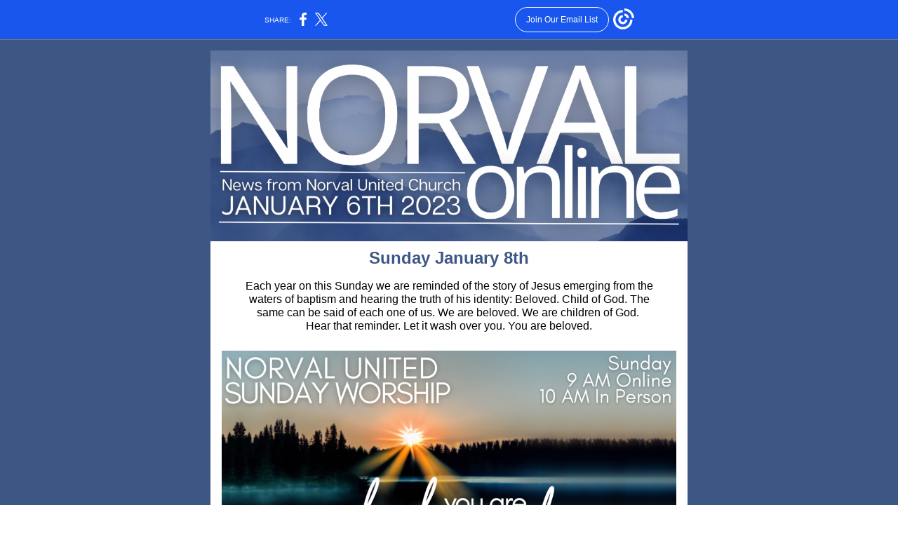

--- FILE ---
content_type: text/html; charset=utf-8
request_url: https://myemail.constantcontact.com/Norval-Online.html?soid=1101853361049&aid=tkJrbohiEJI
body_size: 10225
content:
<!DOCTYPE html><html xmlns:fb="https://www.facebook.com/2008/fbml" lang="en-US"><head><meta property="og:title" content="Norval Online"><meta property="og:site_name" content="Norval United Church"><meta property="og:type" content="article"><meta property="og:image" content="https://files.constantcontact.com/993049b8001/d61af2e9-4221-4bb4-8c87-68f7dfd7d0b7.png?rdr=true"><meta property="og:image" content="https://files.constantcontact.com/993049b8001/058f16db-f171-471b-a656-fd5a7863a993.png?rdr=true"><meta property="og:image" content="https://files.constantcontact.com/993049b8001/ea67fc13-8b62-4a69-a91c-c793236a4e51.png?rdr=true"><meta property="og:image" content="https://files.constantcontact.com/993049b8001/d3bb6bbc-8dab-4ebf-8ff4-316baccce9cd.png?rdr=true"><meta property="og:image" content="https://files.constantcontact.com/993049b8001/3c4ef13d-9432-42ec-8918-fe5f52690c21.png?rdr=true"><meta property="og:image" content="https://files.constantcontact.com/993049b8001/3af2ea13-623c-4822-8292-7dac5250c427.png?rdr=true"><meta property="og:image" content="https://files.constantcontact.com/993049b8001/957eb813-0f56-4b31-a385-e465ee3f4329.png?rdr=true"><meta property="og:image" content="https://files.constantcontact.com/993049b8001/bae0d982-d754-4797-9d26-aaca8d4b07ae.png?rdr=true"><meta property="og:image" content="https://files.constantcontact.com/993049b8001/3bc11d65-3073-4017-8abf-24ff215a1de3.png?rdr=true"><meta property="og:image" content="https://files.constantcontact.com/993049b8001/025b7dd0-077b-4f91-a1c7-4c3100538be9.png?rdr=true"><meta property="og:image" content="https://files.constantcontact.com/993049b8001/6fb59f24-60b8-4416-8f9f-0fb1046674a1.png?rdr=true"><meta property="og:image" content="https://files.constantcontact.com/993049b8001/bf95771e-7099-42ac-b586-7c0ca2e88600.png?rdr=true"><meta property="og:image" content="https://files.constantcontact.com/993049b8001/ade27c43-5b44-46e7-abd5-58991fce0196.png?rdr=true"><meta property="og:image" content="https://files.constantcontact.com/993049b8001/ee8b079b-4f71-4f38-8966-4f825866f5ea.png?rdr=true"><meta property="og:image" content="https://files.constantcontact.com/993049b8001/1afa052c-1eb8-4a01-a954-fd26468e4ca9.png?rdr=true"><meta property="og:image" content="https://imgssl.constantcontact.com/letters/images/sys/S.gif"><meta property="og:image" content="https://imgssl.constantcontact.com/letters/images/sys/S.gif"><meta property="og:image" content="https://imgssl.constantcontact.com/letters/images/sys/S.gif"><meta property="og:image" content="https://imgssl.constantcontact.com/letters/images/1101116784221/S.gif"><meta property="og:image" content="https://imgssl.constantcontact.com/letters/images/sys/S.gif"><meta property="og:image" content="https://imgssl.constantcontact.com/letters/images/sys/S.gif"><meta property="og:image" content="https://imgssl.constantcontact.com/letters/images/sys/S.gif"><meta property="og:image" content="https://imgssl.constantcontact.com/letters/images/1101116784221/S.gif"><meta property="og:image" content="https://imgssl.constantcontact.com/letters/images/sys/S.gif"><meta property="og:image" content="https://imgssl.constantcontact.com/letters/images/sys/S.gif"><meta property="og:image" content="https://imgssl.constantcontact.com/letters/images/sys/S.gif"><meta property="og:image" content="https://imgssl.constantcontact.com/letters/images/1101116784221/S.gif"><meta property="og:image" content="https://imgssl.constantcontact.com/letters/images/sys/S.gif"><meta property="og:image" content="https://imgssl.constantcontact.com/letters/images/sys/S.gif"><meta property="og:image" content="https://imgssl.constantcontact.com/letters/images/sys/S.gif"><meta property="og:image" content="https://imgssl.constantcontact.com/letters/images/1101116784221/S.gif"><meta property="og:image" content="https://imgssl.constantcontact.com/letters/images/sys/S.gif"><meta property="og:image" content="https://imgssl.constantcontact.com/letters/images/sys/S.gif"><meta property="og:image" content="https://imgssl.constantcontact.com/letters/images/sys/S.gif"><meta property="og:image" content="https://imgssl.constantcontact.com/letters/images/1101116784221/S.gif"><meta property="og:image" content="https://imgssl.constantcontact.com/letters/images/sys/S.gif"><meta property="og:image" content="https://imgssl.constantcontact.com/letters/images/sys/S.gif"><meta property="og:image" content="https://imgssl.constantcontact.com/letters/images/sys/S.gif"><meta property="og:image" content="https://imgssl.constantcontact.com/letters/images/1101116784221/S.gif"><meta property="og:image" content="https://imgssl.constantcontact.com/letters/images/sys/S.gif"><meta property="og:image" content="https://imgssl.constantcontact.com/letters/images/sys/S.gif"><meta property="og:image" content="https://imgssl.constantcontact.com/letters/images/sys/S.gif"><meta property="og:image" content="https://imgssl.constantcontact.com/letters/images/1101116784221/S.gif"><meta property="og:image" content="https://imgssl.constantcontact.com/letters/images/sys/S.gif"><meta property="og:image" content="https://imgssl.constantcontact.com/letters/images/sys/S.gif"><meta property="og:image" content="https://imgssl.constantcontact.com/letters/images/sys/S.gif"><meta property="og:image" content="https://imgssl.constantcontact.com/letters/images/1101116784221/S.gif"><meta property="og:image" content="https://imgssl.constantcontact.com/letters/images/1101116784221/S.gif"><meta property="og:image" content="https://imgssl.constantcontact.com/letters/images/sys/S.gif"><meta property="og:image" content="https://imgssl.constantcontact.com/letters/images/sys/S.gif"><meta property="og:image" content="https://imgssl.constantcontact.com/letters/images/sys/S.gif"><meta property="og:image" content="https://imgssl.constantcontact.com/letters/images/1101116784221/S.gif"><meta property="og:image" content="https://imgssl.constantcontact.com/letters/images/sys/S.gif"><meta property="og:image" content="https://imgssl.constantcontact.com/letters/images/sys/S.gif"><meta property="og:image" content="https://imgssl.constantcontact.com/letters/images/sys/S.gif"><meta property="og:image" content="https://imgssl.constantcontact.com/letters/images/1101116784221/S.gif"><meta property="og:image" content="https://imgssl.constantcontact.com/letters/images/sys/S.gif"><meta property="og:image" content="https://imgssl.constantcontact.com/letters/images/sys/S.gif"><meta property="og:image" content="https://imgssl.constantcontact.com/letters/images/sys/S.gif"><meta property="og:image" content="https://imgssl.constantcontact.com/letters/images/1101116784221/S.gif"><meta property="og:image" content="https://imgssl.constantcontact.com/letters/images/sys/S.gif"><meta property="og:image" content="https://imgssl.constantcontact.com/letters/images/sys/S.gif"><meta property="og:image" content="https://imgssl.constantcontact.com/letters/images/sys/S.gif"><meta property="og:image" content="https://imgssl.constantcontact.com/letters/images/CPE/SocialIcons/borderless/borderlessGrey_YouTube_v2.png"><meta property="og:image" content="https://imgssl.constantcontact.com/letters/images/CPE/SocialIcons/borderless/borderlessGrey_Instagram_v2.png"><meta property="og:image" content="https://imgssl.constantcontact.com/letters/images/CPE/SocialIcons/borderless/borderlessGrey_Facebook_v2.png"><meta property="og:image" content="https://imgssl.constantcontact.com/letters/images/CPE/SocialIcons/borderless/borderlessGray_Web_v3.png"><meta property="og:image" content="https://imgssl.constantcontact.com/letters/images/CPE/SocialIcons/borderless/borderlessGrey_Twitter_v2.png"><meta property="og:image" content="https://imgssl.constantcontact.com/letters/images/CTCTFooter/Logo_Blue_Orange_2022.png"><meta property="twitter:image" content="https://files.constantcontact.com/993049b8001/d61af2e9-4221-4bb4-8c87-68f7dfd7d0b7.png?rdr=true"><meta property="og:description" content="The latest news from Norval United Church Sunday January 8th Each year on this Sunday we are reminded of the story of Jesus emerging from the waters of baptism and hearing the truth of his identity: B">  <meta http-equiv="Content-Type" content="text/html; charset=utf-8"> <meta name="viewport" content="width=device-width, initial-scale=1, maximum-scale=1">   <style type="text/css" data-premailer="ignore"> 
@media only screen and (max-width:480px) { .footer-main-width { width: 100% !important; }  .footer-mobile-hidden { display: none !important; }  .footer-mobile-hidden { display: none !important; }  .footer-column { display: block !important; }  .footer-mobile-stack { display: block !important; }  .footer-mobile-stack-padding { padding-top: 3px; } } 
/* IE: correctly scale images with w/h attbs */ img { -ms-interpolation-mode: bicubic; } 
.layout { min-width: 100%; } 
table { table-layout: fixed; } .shell_outer-row { table-layout: auto; } 
/* Gmail/Web viewport fix */ u + .body .shell_outer-row { width: 700px; } 
@media screen {  @font-face { font-family: 'Open Sans'; font-style: normal; font-weight: 400; src: local('Open Sans Regular'), local('OpenSans-Regular'), url(https://fonts.gstatic.com/s/opensans/v15/mem8YaGs126MiZpBA-UFVZ0bf8pkAg.woff2) format('woff2'); unicode-range: U+0000-00FF, U+0131, U+0152-0153, U+02C6, U+02DA, U+02DC, U+2000-206F, U+2074, U+20AC, U+2212, U+2215; }  }  /* LIST AND p STYLE OVERRIDES */ .text .text_content-cell p { margin: 0; padding: 0; margin-bottom: 0; } .text .text_content-cell ul, .text .text_content-cell ol { padding: 0; margin: 0 0 0 40px; } .text .text_content-cell li { padding: 0; margin: 0; /* line-height: 1.2; Remove after testing */ } /* Text Link Style Reset */ a { text-decoration: underline; } /* iOS: Autolink styles inherited */ a[x-apple-data-detectors] { text-decoration: underline !important; font-size: inherit !important; font-family: inherit !important; font-weight: inherit !important; line-height: inherit !important; color: inherit !important; } /* FF/Chrome: Smooth font rendering */ .text .text_content-cell { -webkit-font-smoothing: antialiased; -moz-osx-font-smoothing: grayscale; } 
</style> <!--[if gte mso 9]> <style id="ol-styles"> 
/* OUTLOOK-SPECIFIC STYLES */ li { text-indent: -1em; padding: 0; margin: 0; /* line-height: 1.2; Remove after testing */ } ul, ol { padding: 0; margin: 0 0 0 40px; } p { margin: 0; padding: 0; margin-bottom: 0; } 
</style> <![endif]-->  <style>@media only screen and (max-width:480px) {
.button_content-cell {
padding-top: 10px !important; padding-right: 20px !important; padding-bottom: 10px !important; padding-left: 20px !important;
}
.button_border-row .button_content-cell {
padding-top: 10px !important; padding-right: 20px !important; padding-bottom: 10px !important; padding-left: 20px !important;
}
.column .content-padding-horizontal {
padding-left: 20px !important; padding-right: 20px !important;
}
.layout .column .content-padding-horizontal .content-padding-horizontal {
padding-left: 0px !important; padding-right: 0px !important;
}
.layout .column .content-padding-horizontal .block-wrapper_border-row .content-padding-horizontal {
padding-left: 20px !important; padding-right: 20px !important;
}
.dataTable {
overflow: auto !important;
}
.dataTable .dataTable_content {
width: auto !important;
}
.image--mobile-scale .image_container img {
width: auto !important;
}
.image--mobile-center .image_container img {
margin-left: auto !important; margin-right: auto !important;
}
.layout-margin .layout-margin_cell {
padding: 0px 20px !important;
}
.layout-margin--uniform .layout-margin_cell {
padding: 20px 20px !important;
}
.scale {
width: 100% !important; height: auto !important;
}
.stack {
display: block !important; box-sizing: border-box;
}
.hide {
display: none !important;
}
u + .body .shell_outer-row {
width: 100% !important;
}
.socialFollow_container {
text-align: center !important;
}
.text .text_content-cell {
font-size: 16px !important;
}
.text .text_content-cell h1 {
font-size: 24px !important;
}
.text .text_content-cell h2 {
font-size: 20px !important;
}
.text .text_content-cell h3 {
font-size: 20px !important;
}
.text--sectionHeading .text_content-cell {
font-size: 24px !important;
}
.text--heading .text_content-cell {
font-size: 24px !important;
}
.text--dataTable .text_content-cell .dataTable .dataTable_content-cell {
font-size: 14px !important;
}
.text--dataTable .text_content-cell .dataTable th.dataTable_content-cell {
font-size: px !important;
}
}
</style>
<title>Norval Online</title><script type="text/javascript">
var __plink_targets = {
"linkedin.post": "https://s.rs6.net/t?sid=1101853361049&e=tkJrbohiEJI&c=4&r=1",
"addthis.share": "https://s.rs6.net/t?sid=1101853361049&e=tkJrbohiEJI&c=5&r=1",
"facebook.like": "https://s.rs6.net/t?sid=1101853361049&e=tkJrbohiEJI&c=2&r=0",
"twitter.tweet": "https://s.rs6.net/t?sid=1101853361049&e=tkJrbohiEJI&c=3&r=1",
"x.tweet": "https://s.rs6.net/t?sid=1101853361049&e=tkJrbohiEJI&c=3&r=1",
"facebook.share": "https://s.rs6.net/t?sid=1101853361049&e=tkJrbohiEJI&c=1&r=1",
"facebook.send": "https://s.rs6.net/t?sid=1101853361049&e=tkJrbohiEJI&c=6&r=0",
"permalink.view": "https://s.rs6.net/t?sid=1101853361049&e=tkJrbohiEJI&c=0&r=0"
};
</script>
<script type="text/javascript" src="https://myemail-op.constantcontact.com/page/js/campaignPage.js?soid=z7aizfcab&visitorHost=https%3A%2F%2Fvisitor.constantcontact.com&pageName=Norval%20Online"></script>
</head> <body class="body template template--en-US" data-template-version="1.20.0" data-canonical-name="CPE-PT17831" align="center" style="-ms-text-size-adjust: 100%; -webkit-text-size-adjust: 100%; min-width: 100%; width: 100%; margin: 0px; padding: 0px;"> <div id="preheader" style="color: transparent; display: none; font-size: 1px; line-height: 1px; max-height: 0px; max-width: 0px; opacity: 0; overflow: hidden;"><span data-entity-ref="preheader">The latest news from Norval United Church</span></div> <div id="tracking-image" style="color: transparent; display: none; font-size: 1px; line-height: 1px; max-height: 0px; max-width: 0px; opacity: 0; overflow: hidden;"></div> <div class="shell" lang="en-US" style="background-color: #3d5684;">    <table class="shell_panel-row" width="100%" border="0" cellpadding="0" cellspacing="0" style="background: #3d5684 url('') repeat left top;" bgcolor="#3d5684" background=""> <tbody><tr class=""> <td class="shell_panel-cell" style="" align="center" valign="top"> <table class="shell_width-row scale" style="width: 700px;" align="center" border="0" cellpadding="0" cellspacing="0"> <tbody><tr> <td class="shell_width-cell" style="padding: 15px 10px;" align="center" valign="top"> <table class="shell_content-row" width="100%" align="center" border="0" cellpadding="0" cellspacing="0"> <tbody><tr> <td class="shell_content-cell" style="background-color: #ced8ee; padding: 0; border: 0px solid #3e3e3e;" align="center" valign="top" bgcolor="#ced8ee"> <table class="layout layout--1-column" style="table-layout: fixed;" width="100%" border="0" cellpadding="0" cellspacing="0"> <tbody><tr> <td class="column column--1 scale stack" style="width: 100%;" align="center" valign="top">
<table class="image image--mobile-scale image--mobile-center" width="100%" border="0" cellpadding="0" cellspacing="0"> <tbody><tr> <td class="image_container" align="center" valign="top"> <img data-image-content="" class="image_content" width="680" src="https://files.constantcontact.com/993049b8001/d61af2e9-4221-4bb4-8c87-68f7dfd7d0b7.png?rdr=true" alt="" style="display: block; height: auto; max-width: 100%;"> </td> </tr> </tbody></table> </td> </tr> </tbody></table> <table class="layout layout--1-column" style="background-color: #ffffff; table-layout: fixed;" width="100%" border="0" cellpadding="0" cellspacing="0" bgcolor="#ffffff"> <tbody><tr> <td class="column column--1 scale stack" style="width: 100%;" align="center" valign="top">
<table class="text text--padding-vertical" width="100%" border="0" cellpadding="0" cellspacing="0" style="table-layout: fixed;"> <tbody><tr> <td class="text_content-cell content-padding-horizontal" style="line-height: 1.2; text-align: left; font-family: Arial,Verdana,Helvetica,sans-serif; color: #3E3E3E; font-size: 14px; display: block; word-wrap: break-word; padding: 10px 40px;" align="left" valign="top">
<h3 style="text-align: center; font-family: Tahoma,Geneva,sans-serif; color: #3E3E3E; font-size: 18px; font-weight: bold; margin: 0;" align="center"><span style="font-size: 24px; color: rgb(61, 86, 132); font-weight: bold;">Sunday January 8th</span></h3>
<p style="text-align: center; margin: 0;" align="center"><br></p>
<p style="text-align: center; margin: 0;" align="center"><span style="font-size: 16px; color: rgb(0, 0, 0); font-family: Arial, Verdana, Helvetica, sans-serif;">Each year on this Sunday we are reminded of the story of Jesus emerging from&nbsp;the waters of&nbsp;baptism and hearing the truth of his identity: Beloved. Child of&nbsp;God. The same can be said of each one of us. We are beloved.&nbsp;We are children of God.&nbsp;</span></p>
<p style="text-align: center; margin: 0;" align="center"><span style="font-size: 16px; color: rgb(0, 0, 0); font-family: Arial, Verdana, Helvetica, sans-serif;"><span class="ql-cursor">﻿</span>Hear that reminder. Let it wash over you. You are beloved.</span></p>
<p style="text-align: center; margin: 0;" align="center"><br></p>
</td> </tr> </tbody></table> <table class="image image--mobile-scale image--mobile-center" width="100%" border="0" cellpadding="0" cellspacing="0"> <tbody><tr> <td class="image_container" align="center" valign="top"> <img data-image-content="" class="image_content" width="648" src="https://files.constantcontact.com/993049b8001/058f16db-f171-471b-a656-fd5a7863a993.png?rdr=true" alt="" style="display: block; height: auto; max-width: 100%;"> </td> </tr> </tbody></table> <table class="text text--padding-vertical" width="100%" border="0" cellpadding="0" cellspacing="0" style="table-layout: fixed;"> <tbody><tr> <td class="text_content-cell content-padding-horizontal" style="text-align: center; font-family: Arial,Verdana,Helvetica,sans-serif; color: #3E3E3E; font-size: 14px; line-height: 1.2; display: block; word-wrap: break-word; padding: 10px 40px;" align="center" valign="top">
<h3 style="text-align: center; font-family: Tahoma,Geneva,sans-serif; color: #3E3E3E; font-size: 18px; font-weight: bold; margin: 0;" align="center">
<span style="color: rgb(61, 86, 132);">&nbsp;</span><span style="color: rgb(61, 86, 132); font-weight: bold;">Watch Sunday's Service Online, Live @ 9:00 AM EDT</span>
</h3>
<p style="margin: 0;">or</p>
<h3 style="font-family: Tahoma,Geneva,sans-serif; color: #3E3E3E; font-size: 18px; font-weight: bold; margin: 0;">
<span style="color: rgb(4, 4, 4);">&nbsp;</span><span style="color: rgb(61, 86, 132);">Join us for In-Person Worship @ 10:00 AM</span>
</h3>
<p style="margin: 0;"><br></p>
<p style="margin: 0;"><span style="font-size: 16px;">Join us in live, online worship this Sunday at&nbsp;</span><span style="font-size: 16px; font-weight: bold;">9:00 am.&nbsp;</span></p>
<p style="margin: 0;"><span style="font-size: 16px;">You can find the service on </span><a href="http://facebook.com/norvalunited" target="_blank" style="font-size: 16px; color: #2C74FF; font-weight: bold; text-decoration: none;">Facebook Live</a><span style="font-size: 16px;"> or on our</span><a href="https://www.youtube.com/watch?v=l7nEzOh6heY" target="_blank" style="font-size: 16px; color: #2C74FF; font-weight: bold; text-decoration: none;"> </a><a href="https://www.youtube.com/watch?v=tyZ-dL9Sv4A" target="_blank" style="font-size: 16px; color: #2C74FF; font-weight: bold; text-decoration: none;"> YouTube</a> <span style="font-size: 16px;">channel. </span></p>
<p style="margin: 0;"><span style="font-size: 16px;">The service will be saved at both locations through the week.</span></p>
</td> </tr> </tbody></table> <div class="spacer" style="line-height: 10px; height: 10px;"> </div>
</td> </tr> </tbody></table> <table class="layout layout--1-column" style="background-color: #3d5684; table-layout: fixed;" width="100%" border="0" cellpadding="0" cellspacing="0" bgcolor="#3d5684"> <tbody><tr> <td class="column column--1 scale stack" style="width: 100%;" align="center" valign="top">
<table class="text text--padding-vertical" width="100%" border="0" cellpadding="0" cellspacing="0" style="table-layout: fixed;"> <tbody><tr> <td class="text_content-cell content-padding-horizontal" style="text-align: left; font-family: Arial,Verdana,Helvetica,sans-serif; color: #3E3E3E; font-size: 14px; line-height: 1.2; display: block; word-wrap: break-word; padding: 10px 40px;" align="left" valign="top"><p style="text-align: center; margin: 0;" align="center"><span style="font-size: 21px; color: rgb(255, 255, 255); font-weight: bold;">News</span></p></td> </tr> </tbody></table> </td> </tr> </tbody></table> <table class="layout layout--1-column" style="background-color: #ffffff; table-layout: fixed;" width="100%" border="0" cellpadding="0" cellspacing="0" bgcolor="#ffffff"> <tbody><tr> <td class="column column--1 scale stack" style="width: 100%;" align="center" valign="top">
<table class="text text--padding-vertical" width="100%" border="0" cellpadding="0" cellspacing="0" style="table-layout: fixed;"> <tbody><tr> <td class="text_content-cell content-padding-horizontal" style="text-align: left; font-family: Arial,Verdana,Helvetica,sans-serif; color: #3E3E3E; font-size: 14px; line-height: 1.2; display: block; word-wrap: break-word; padding: 10px 40px;" align="left" valign="top">
<table class="image image--float-left scale image--mobile-scale image--mobile-center" align="left" border="0" cellpadding="0" cellspacing="0" style="mso-table-rspace: 5.75pt;"> <tbody><tr> <td class="image_container scale stack" align="left" valign="" style="padding-top: 0px; padding-bottom: 0px;"> <img data-image-content="" class="image_content" width="180" src="https://files.constantcontact.com/993049b8001/ea67fc13-8b62-4a69-a91c-c793236a4e51.png?rdr=true" alt="" style="display: block; height: auto; max-width: 100%;"> </td> <td class="image_spacer hide" width="15" height="1" align="center" valign="top" style="height: 1px; line-height: 1px; padding: 0px;"> <img alt="" width="15" height="1" border="0" hspace="0" vspace="0" src="https://imgssl.constantcontact.com/letters/images/sys/S.gif"> </td> </tr> <tr> <td class="image_spacer_bottom hide" height="5" align="center" valign="top" style="height: 5px; line-height: 1px; padding: 0px;"> <img alt="" width="1" height="5" border="0" hspace="0" vspace="0" src="https://imgssl.constantcontact.com/letters/images/sys/S.gif"> </td> <td class="image_spacer hide" width="5" height="5" align="center" valign="top" style="height: 1px; line-height: 1px; padding: 0px;"> <img alt="" width="5" height="1" border="0" hspace="0" vspace="0" src="https://imgssl.constantcontact.com/letters/images/sys/S.gif"> </td> </tr> </tbody></table> <h3 style="text-align: center; font-family: Tahoma,Geneva,sans-serif; color: #3E3E3E; font-size: 18px; font-weight: bold; margin: 0;" align="center"><span style="color: rgb(61, 86, 132);">Congregational Meeting</span></h3>
<p style="text-align: center; margin: 0;" align="center"><span style="font-size: 16px; font-family: Arial, Verdana, Helvetica, sans-serif; font-weight: bold;">Sunday January 22nd, 2023</span></p>
<p style="text-align: center; margin: 0;" align="center"><br></p>
<p style="text-align: justify; margin: 0;" align="justify"><span style="font-size: 16px; color: rgb(0, 0, 0); font-family: Arial, Verdana, Helvetica, sans-serif;">Norval United Church is searching for a new Minister. The search team has completed training with the Regional Council and has been planning the process of searching for a new minister. Our position description and faith profile have been uploaded to Church Hub and are visible to eligible applicants. </span></p>
<p style="text-align: justify; margin: 0;" align="justify"><br></p>
<p style="text-align: justify; margin: 0;" align="justify"><span style="font-size: 16px; color: rgb(0, 0, 0); font-family: Arial, Verdana, Helvetica, sans-serif;">﻿The search team will be holding a hybrid virtual and in person meeting after church at 11:15AM to outline the search process and to hear from adherents and members.</span></p>
<p style="text-align: justify; margin: 0;" align="justify"><br></p>
<p style="text-align: justify; margin: 0;" align="justify"><span style="font-size: 16px; color: rgb(0, 0, 0); font-family: Arial, Verdana, Helvetica, sans-serif;">If you have any questions or thoughts to share you can email the </span><a href="mailto:searchteam@norvalunited.ca" target="_blank" style="font-size: 16px; font-family: Arial, Verdana, Helvetica, sans-serif; color: #2C74FF; font-weight: bold; text-decoration: none;">search team</a><span style="font-size: 16px; font-family: Arial, Verdana, Helvetica, sans-serif; color: rgb(0, 0, 0);">&nbsp;or speak to anyone on the team. Search Team members include Cheryl Mees, Jennine Ditz, Ashleen Finbow, Art Ditschun, Neil Barrows, Peter Yee, and John Eastwood.</span></p>
</td> </tr> </tbody></table> </td> </tr> </tbody></table> <table class="layout layout--1-column" style="background-color: #ffffff; table-layout: fixed;" width="100%" border="0" cellpadding="0" cellspacing="0" bgcolor="#ffffff"> <tbody><tr> <td class="column column--1 scale stack" style="width: 100%;" align="center" valign="top">
<table class="divider" width="100%" cellpadding="0" cellspacing="0" border="0"> <tbody><tr> <td class="divider_container content-padding-horizontal" style="padding: 10px 40px;" width="100%" align="center" valign="top"> <table class="divider_content-row" style="height: 1px; width: 100%;" cellpadding="0" cellspacing="0" border="0"> <tbody><tr> <td class="divider_content-cell" style="background-color: #3d5684; height: 1px; line-height: 1px; padding-bottom: 0px; border-bottom-width: 0px;" height="1" align="center" bgcolor="#3d5684"> <img alt="" width="5" height="1" border="0" hspace="0" vspace="0" src="https://imgssl.constantcontact.com/letters/images/1101116784221/S.gif" style="display: block; height: 1px; width: 5px;"> </td> </tr> </tbody></table> </td> </tr> </tbody></table> <table class="text text--padding-vertical" width="100%" border="0" cellpadding="0" cellspacing="0" style="table-layout: fixed;"> <tbody><tr> <td class="text_content-cell content-padding-horizontal" style="text-align: left; font-family: Arial,Verdana,Helvetica,sans-serif; color: #3E3E3E; font-size: 14px; line-height: 1.2; display: block; word-wrap: break-word; padding: 10px 40px;" align="left" valign="top">
<table class="image image--float-left scale image--mobile-scale image--mobile-center" align="left" border="0" cellpadding="0" cellspacing="0" style="mso-table-rspace: 5.75pt;"> <tbody><tr> <td class="image_container scale stack" align="left" valign="" style="padding-top: 0px; padding-bottom: 0px;"> <img data-image-content="" class="image_content" width="319" src="https://files.constantcontact.com/993049b8001/d3bb6bbc-8dab-4ebf-8ff4-316baccce9cd.png?rdr=true" alt="" style="display: block; height: auto; max-width: 100%;"> </td> <td class="image_spacer hide" width="15" height="1" align="center" valign="top" style="height: 1px; line-height: 1px; padding: 0px;"> <img alt="" width="15" height="1" border="0" hspace="0" vspace="0" src="https://imgssl.constantcontact.com/letters/images/sys/S.gif"> </td> </tr> <tr> <td class="image_spacer_bottom hide" height="5" align="center" valign="top" style="height: 5px; line-height: 1px; padding: 0px;"> <img alt="" width="1" height="5" border="0" hspace="0" vspace="0" src="https://imgssl.constantcontact.com/letters/images/sys/S.gif"> </td> <td class="image_spacer hide" width="5" height="5" align="center" valign="top" style="height: 1px; line-height: 1px; padding: 0px;"> <img alt="" width="5" height="1" border="0" hspace="0" vspace="0" src="https://imgssl.constantcontact.com/letters/images/sys/S.gif"> </td> </tr> </tbody></table> <h3 style="text-align: center; font-family: Tahoma,Geneva,sans-serif; color: #3E3E3E; font-size: 18px; font-weight: bold; margin: 0;" align="center"><br></h3>
<h3 style="text-align: center; font-family: Tahoma,Geneva,sans-serif; color: #3E3E3E; font-size: 18px; font-weight: bold; margin: 0;" align="center"><span style="color: rgb(61, 86, 132);"><span class="ql-cursor">﻿</span>Phase 2 Progress!</span></h3>
<p style="margin: 0;"><br></p>
<p style="text-align: justify; margin: 0;" align="justify"><span style="font-size: 16px; font-family: Arial, Verdana, Helvetica, sans-serif;">If you haven't see it yet, here is a picture of the sign posted on our property by the town regarding our phase 2 development.  We still have a long way to go, but it is exciting to see progress.</span></p>
<p style="text-align: justify; margin: 0;" align="justify"><br></p>
<p style="text-align: justify; margin: 0;" align="justify"><span style="font-family: Arial, Verdana, Helvetica, sans-serif; font-size: 16px;">A big thank you goes out to our trustees for all the hard work they have done and are doing to get this project going.</span></p>
</td> </tr> </tbody></table> </td> </tr> </tbody></table> <table class="layout layout--1-column" style="background-color: #ffffff; table-layout: fixed;" width="100%" border="0" cellpadding="0" cellspacing="0" bgcolor="#ffffff"> <tbody><tr> <td class="column column--1 scale stack" style="width: 100%;" align="center" valign="top">
<table class="divider" width="100%" cellpadding="0" cellspacing="0" border="0"> <tbody><tr> <td class="divider_container content-padding-horizontal" style="padding: 10px 40px;" width="100%" align="center" valign="top"> <table class="divider_content-row" style="height: 1px; width: 100%;" cellpadding="0" cellspacing="0" border="0"> <tbody><tr> <td class="divider_content-cell" style="background-color: #3d5684; height: 1px; line-height: 1px; padding-bottom: 0px; border-bottom-width: 0px;" height="1" align="center" bgcolor="#3d5684"> <img alt="" width="5" height="1" border="0" hspace="0" vspace="0" src="https://imgssl.constantcontact.com/letters/images/1101116784221/S.gif" style="display: block; height: 1px; width: 5px;"> </td> </tr> </tbody></table> </td> </tr> </tbody></table> </td> </tr> </tbody></table> <table class="layout layout--1-column" style="background-color: #ffffff; table-layout: fixed;" width="100%" border="0" cellpadding="0" cellspacing="0" bgcolor="#ffffff"> <tbody><tr> <td class="column column--1 scale stack" style="width: 100%;" align="center" valign="top">
<table class="text text--padding-vertical" width="100%" border="0" cellpadding="0" cellspacing="0" style="table-layout: fixed;"> <tbody><tr> <td class="text_content-cell content-padding-horizontal" style="text-align: left; font-family: Arial,Verdana,Helvetica,sans-serif; color: #3E3E3E; font-size: 14px; line-height: 1.2; display: block; word-wrap: break-word; padding: 10px 40px;" align="left" valign="top">
<table class="image image--float-left scale image--mobile-scale image--mobile-center" align="left" border="0" cellpadding="0" cellspacing="0" style="mso-table-rspace: 5.75pt;"> <tbody><tr> <td class="image_container scale stack" align="left" valign="" style="padding-top: 0px; padding-bottom: 0px;"> <img data-image-content="" class="image_content" width="287" src="https://files.constantcontact.com/993049b8001/3c4ef13d-9432-42ec-8918-fe5f52690c21.png?rdr=true" alt="" style="display: block; height: auto; max-width: 100%;"> </td> <td class="image_spacer hide" width="15" height="1" align="center" valign="top" style="height: 1px; line-height: 1px; padding: 0px;"> <img alt="" width="15" height="1" border="0" hspace="0" vspace="0" src="https://imgssl.constantcontact.com/letters/images/sys/S.gif"> </td> </tr> <tr> <td class="image_spacer_bottom hide" height="5" align="center" valign="top" style="height: 5px; line-height: 1px; padding: 0px;"> <img alt="" width="1" height="5" border="0" hspace="0" vspace="0" src="https://imgssl.constantcontact.com/letters/images/sys/S.gif"> </td> <td class="image_spacer hide" width="5" height="5" align="center" valign="top" style="height: 1px; line-height: 1px; padding: 0px;"> <img alt="" width="5" height="1" border="0" hspace="0" vspace="0" src="https://imgssl.constantcontact.com/letters/images/sys/S.gif"> </td> </tr> </tbody></table> <h3 style="text-align: center; font-family: Tahoma,Geneva,sans-serif; color: #3E3E3E; font-size: 18px; font-weight: bold; margin: 0;" align="center"><br></h3>
<h3 style="text-align: center; font-family: Tahoma,Geneva,sans-serif; color: #3E3E3E; font-size: 18px; font-weight: bold; margin: 0;" align="center"><span style="color: rgb(61, 86, 132);">Friday January 20th @ 6:30PM</span></h3>
<p style="text-align: center; margin: 0;" align="center"><br></p>
<p style="text-align: center; margin: 0;" align="center"><br></p>
<p style="text-align: center; margin: 0;" align="center"><span style="font-size: 16px; color: rgb(0, 0, 0); font-family: Arial, Verdana, Helvetica, sans-serif;">Free Family Movie Night! </span></p>
<p style="text-align: center; margin: 0;" align="center"><br></p>
<p style="text-align: center; margin: 0;" align="center"><span style="font-size: 16px; color: rgb(0, 0, 0); font-family: Arial, Verdana, Helvetica, sans-serif;">This month: </span><span style="font-size: 16px; color: rgb(0, 0, 0); font-family: Arial, Verdana, Helvetica, sans-serif; font-style: italic;">Stuart Little</span><span style="font-size: 16px; color: rgb(0, 0, 0); font-family: Arial, Verdana, Helvetica, sans-serif;">. For anyone who has ever felt that maybe they didn't fit in! </span></p>
<p style="text-align: center; margin: 0;" align="center"><br></p>
<p style="text-align: center; margin: 0;" align="center"><span style="font-size: 16px; color: rgb(0, 0, 0); font-family: Arial, Verdana, Helvetica, sans-serif;"> Blankets, stuffies and friends are all welcome! Free popcorn.</span></p>
</td> </tr> </tbody></table> </td> </tr> </tbody></table> <table class="layout layout--1-column" style="background-color: #ffffff; table-layout: fixed;" width="100%" border="0" cellpadding="0" cellspacing="0" bgcolor="#ffffff"> <tbody><tr> <td class="column column--1 scale stack" style="width: 100%;" align="center" valign="top">
<table class="divider" width="100%" cellpadding="0" cellspacing="0" border="0"> <tbody><tr> <td class="divider_container content-padding-horizontal" style="padding: 10px 40px;" width="100%" align="center" valign="top"> <table class="divider_content-row" style="height: 1px; width: 100%;" cellpadding="0" cellspacing="0" border="0"> <tbody><tr> <td class="divider_content-cell" style="background-color: #3d5684; height: 1px; line-height: 1px; padding-bottom: 0px; border-bottom-width: 0px;" height="1" align="center" bgcolor="#3d5684"> <img alt="" width="5" height="1" border="0" hspace="0" vspace="0" src="https://imgssl.constantcontact.com/letters/images/1101116784221/S.gif" style="display: block; height: 1px; width: 5px;"> </td> </tr> </tbody></table> </td> </tr> </tbody></table> </td> </tr> </tbody></table> <table class="layout layout--1-column" style="background-color: #ffffff; table-layout: fixed;" width="100%" border="0" cellpadding="0" cellspacing="0" bgcolor="#ffffff"> <tbody><tr> <td class="column column--1 scale stack" style="width: 100%;" align="center" valign="top">
<table class="text text--padding-vertical" width="100%" border="0" cellpadding="0" cellspacing="0" style="table-layout: fixed;"> <tbody><tr> <td class="text_content-cell content-padding-horizontal" style="text-align: left; font-family: Arial,Verdana,Helvetica,sans-serif; color: #3E3E3E; font-size: 14px; line-height: 1.2; display: block; word-wrap: break-word; padding: 10px 40px;" align="left" valign="top">
<table class="image image--float-left scale image--mobile-scale image--mobile-center" align="left" border="0" cellpadding="0" cellspacing="0" style="mso-table-rspace: 5.75pt;"> <tbody><tr> <td class="image_container scale stack" align="left" valign="" style="padding-top: 0px; padding-bottom: 0px;"> <img data-image-content="" class="image_content" width="287" src="https://files.constantcontact.com/993049b8001/3af2ea13-623c-4822-8292-7dac5250c427.png?rdr=true" alt="" style="display: block; height: auto; max-width: 100%;"> </td> <td class="image_spacer hide" width="15" height="1" align="center" valign="top" style="height: 1px; line-height: 1px; padding: 0px;"> <img alt="" width="15" height="1" border="0" hspace="0" vspace="0" src="https://imgssl.constantcontact.com/letters/images/sys/S.gif"> </td> </tr> <tr> <td class="image_spacer_bottom hide" height="5" align="center" valign="top" style="height: 5px; line-height: 1px; padding: 0px;"> <img alt="" width="1" height="5" border="0" hspace="0" vspace="0" src="https://imgssl.constantcontact.com/letters/images/sys/S.gif"> </td> <td class="image_spacer hide" width="5" height="5" align="center" valign="top" style="height: 1px; line-height: 1px; padding: 0px;"> <img alt="" width="5" height="1" border="0" hspace="0" vspace="0" src="https://imgssl.constantcontact.com/letters/images/sys/S.gif"> </td> </tr> </tbody></table> <h3 style="text-align: center; font-family: Tahoma,Geneva,sans-serif; color: #3E3E3E; font-size: 18px; font-weight: bold; margin: 0;" align="center"><span style="color: rgb(61, 86, 132);">Can You Help?</span></h3>
<p style="text-align: justify; margin: 0;" align="justify"><br></p>
<p style="text-align: justify; margin: 0;" align="justify"><span style="font-size: 16px; color: rgb(0, 0, 0); font-family: Arial, Verdana, Helvetica, sans-serif;"><span class="ql-cursor">﻿</span>We have signed a contract with Guelph Solar to install solar panels on the church.&nbsp;&nbsp;Solar energy&nbsp;is better for the environment and it is better for the church bank account.&nbsp;It is estimated we will save up to $10,000 a year in hydro costs.&nbsp;&nbsp;The panels will cost more than $100,000 for purchase and installation.&nbsp;&nbsp;Are you able to help with a special donation for this project?&nbsp;Thank you for helping us to care for the environment and reduce our future hydro costs!</span></p>
</td> </tr> </tbody></table> </td> </tr> </tbody></table> <table class="layout layout--1-column" style="background-color: #ffffff; table-layout: fixed;" width="100%" border="0" cellpadding="0" cellspacing="0" bgcolor="#ffffff"> <tbody><tr> <td class="column column--1 scale stack" style="width: 100%;" align="center" valign="top">
<table class="divider" width="100%" cellpadding="0" cellspacing="0" border="0"> <tbody><tr> <td class="divider_container content-padding-horizontal" style="padding: 10px 40px;" width="100%" align="center" valign="top"> <table class="divider_content-row" style="height: 1px; width: 100%;" cellpadding="0" cellspacing="0" border="0"> <tbody><tr> <td class="divider_content-cell" style="background-color: #3d5684; height: 1px; line-height: 1px; padding-bottom: 0px; border-bottom-width: 0px;" height="1" align="center" bgcolor="#3d5684"> <img alt="" width="5" height="1" border="0" hspace="0" vspace="0" src="https://imgssl.constantcontact.com/letters/images/1101116784221/S.gif" style="display: block; height: 1px; width: 5px;"> </td> </tr> </tbody></table> </td> </tr> </tbody></table> <table class="text text--padding-vertical" width="100%" border="0" cellpadding="0" cellspacing="0" style="table-layout: fixed;"> <tbody><tr> <td class="text_content-cell content-padding-horizontal" style="text-align: left; font-family: Arial,Verdana,Helvetica,sans-serif; color: #3E3E3E; font-size: 14px; line-height: 1.2; display: block; word-wrap: break-word; padding: 10px 40px;" align="left" valign="top">
<table class="image image--float-left scale image--mobile-scale image--mobile-center" align="left" border="0" cellpadding="0" cellspacing="0" style="mso-table-rspace: 5.75pt;"> <tbody><tr> <td class="image_container scale stack" align="left" valign="" style="padding-top: 0px; padding-bottom: 0px;"> <img data-image-content="" class="image_content" width="287" src="https://files.constantcontact.com/993049b8001/957eb813-0f56-4b31-a385-e465ee3f4329.png?rdr=true" alt="" style="display: block; height: auto; max-width: 100%;"> </td> <td class="image_spacer hide" width="15" height="1" align="center" valign="top" style="height: 1px; line-height: 1px; padding: 0px;"> <img alt="" width="15" height="1" border="0" hspace="0" vspace="0" src="https://imgssl.constantcontact.com/letters/images/sys/S.gif"> </td> </tr> <tr> <td class="image_spacer_bottom hide" height="5" align="center" valign="top" style="height: 5px; line-height: 1px; padding: 0px;"> <img alt="" width="1" height="5" border="0" hspace="0" vspace="0" src="https://imgssl.constantcontact.com/letters/images/sys/S.gif"> </td> <td class="image_spacer hide" width="5" height="5" align="center" valign="top" style="height: 1px; line-height: 1px; padding: 0px;"> <img alt="" width="5" height="1" border="0" hspace="0" vspace="0" src="https://imgssl.constantcontact.com/letters/images/sys/S.gif"> </td> </tr> </tbody></table> <h3 style="text-align: right; font-family: Tahoma,Geneva,sans-serif; color: #3E3E3E; font-size: 18px; font-weight: bold; margin: 0;" align="right"><span style="color: rgb(61, 86, 132);">Tuesday January 10th @ 1PM </span></h3>
<p style="text-align: center; margin: 0;" align="center"><br></p>
<p style="text-align: center; margin: 0;" align="center"><span style="font-size: 16px; color: rgb(0, 0, 0);"><span class="ql-cursor">﻿</span>Join us in the sanctuary from 1PM-3PM</span></p>
<p style="text-align: center; margin: 0;" align="center"><br></p>
<p style="text-align: justify; margin: 0;" align="justify"><span style="font-size: 16px; color: rgb(0, 0, 0);">We will explore self-compassion based on the research of Dr. Kristin Neff. The three main elements of self-compassion are: mindfulness, common humanity and kindness. We will view Dr. Kristin Neff’s TED talk entitled, </span><span style="font-size: 16px; color: rgb(0, 0, 0); font-style: italic;">The Space Between Self-Esteem and Self-Compassion</span><span style="font-size: 16px; color: rgb(0, 0, 0);"> and be provided with an opportunity to discuss </span></p>
<p style="text-align: center; margin: 0;" align="center"><span style="font-size: 16px; color: rgb(0, 0, 0);">the material presented.</span></p>
<p style="text-align: justify; margin: 0;" align="justify"><br></p>
<p style="text-align: center; margin: 0;" align="center"><span style="font-size: 16px; color: rgb(0, 0, 0);">Light refreshments will be provided.</span></p>
</td> </tr> </tbody></table> </td> </tr> </tbody></table> <table class="layout layout--1-column" style="background-color: #ffffff; table-layout: fixed;" width="100%" border="0" cellpadding="0" cellspacing="0" bgcolor="#ffffff"> <tbody><tr> <td class="column column--1 scale stack" style="width: 100%;" align="center" valign="top">
<table class="divider" width="100%" cellpadding="0" cellspacing="0" border="0"> <tbody><tr> <td class="divider_container content-padding-horizontal" style="padding: 10px 40px;" width="100%" align="center" valign="top"> <table class="divider_content-row" style="height: 1px; width: 100%;" cellpadding="0" cellspacing="0" border="0"> <tbody><tr> <td class="divider_content-cell" style="background-color: #3d5684; height: 1px; line-height: 1px; padding-bottom: 0px; border-bottom-width: 0px;" height="1" align="center" bgcolor="#3d5684"> <img alt="" width="5" height="1" border="0" hspace="0" vspace="0" src="https://imgssl.constantcontact.com/letters/images/1101116784221/S.gif" style="display: block; height: 1px; width: 5px;"> </td> </tr> </tbody></table> </td> </tr> </tbody></table> </td> </tr> </tbody></table> <table class="layout layout--1-column" style="background-color: #ffffff; table-layout: fixed;" width="100%" border="0" cellpadding="0" cellspacing="0" bgcolor="#ffffff"> <tbody><tr> <td class="column column--1 scale stack" style="width: 100%;" align="center" valign="top">
<table class="text text--padding-vertical" width="100%" border="0" cellpadding="0" cellspacing="0" style="table-layout: fixed;"> <tbody><tr> <td class="text_content-cell content-padding-horizontal" style="text-align: left; font-family: Arial,Verdana,Helvetica,sans-serif; color: #3E3E3E; font-size: 14px; line-height: 1.2; display: block; word-wrap: break-word; padding: 10px 40px;" align="left" valign="top">
<table class="image image--float-left scale image--mobile-scale image--mobile-center" align="left" border="0" cellpadding="0" cellspacing="0" style="mso-table-rspace: 5.75pt;"> <tbody><tr> <td class="image_container scale stack" align="left" valign="" style="padding-top: 0px; padding-bottom: 0px;"> <img data-image-content="" class="image_content" width="287" src="https://files.constantcontact.com/993049b8001/bae0d982-d754-4797-9d26-aaca8d4b07ae.png?rdr=true" alt="" style="display: block; height: auto; max-width: 100%;"> </td> <td class="image_spacer hide" width="15" height="1" align="center" valign="top" style="height: 1px; line-height: 1px; padding: 0px;"> <img alt="" width="15" height="1" border="0" hspace="0" vspace="0" src="https://imgssl.constantcontact.com/letters/images/sys/S.gif"> </td> </tr> <tr> <td class="image_spacer_bottom hide" height="5" align="center" valign="top" style="height: 5px; line-height: 1px; padding: 0px;"> <img alt="" width="1" height="5" border="0" hspace="0" vspace="0" src="https://imgssl.constantcontact.com/letters/images/sys/S.gif"> </td> <td class="image_spacer hide" width="5" height="5" align="center" valign="top" style="height: 1px; line-height: 1px; padding: 0px;"> <img alt="" width="5" height="1" border="0" hspace="0" vspace="0" src="https://imgssl.constantcontact.com/letters/images/sys/S.gif"> </td> </tr> </tbody></table> <h3 style="text-align: center; font-family: Tahoma,Geneva,sans-serif; color: #3E3E3E; font-size: 18px; font-weight: bold; margin: 0;" align="center"><span style="color: rgb(61, 86, 132);">Winter 2023 Session</span></h3>
<p style="margin: 0;"><br></p>
<p style="margin: 0;"><br></p>
<p style="text-align: justify; margin: 0;" align="justify"><span style="font-size: 16px; color: rgb(0, 0, 0); font-family: Arial, Verdana, Helvetica, sans-serif;">Walking through Grief is an 8 session program where folks meet to share in discussion and support others who are grieving. This program is run by NUC and</span></p>
<p style="text-align: center; margin: 0;" align="center"><span style="font-size: 16px; color: rgb(0, 0, 0); font-family: Arial, Verdana, Helvetica, sans-serif;">supported by Jones Funeral Home. </span></p>
<p style="margin: 0;"><br></p>
<p style="text-align: center; margin: 0;" align="center"><span style="font-size: 16px; color: rgb(0, 0, 0); font-family: Arial, Verdana, Helvetica, sans-serif;">Wednesdays 7:00PM - 8:30PM</span></p>
<p style="text-align: center; margin: 0;" align="center"><span style="font-size: 16px; color: rgb(0, 0, 0); font-family: Arial, Verdana, Helvetica, sans-serif;">Starting February 8th </span></p>
<p style="margin: 0;"><br></p>
<p style="text-align: center; margin: 0;" align="center"><span style="font-size: 16px; color: rgb(0, 0, 0); font-family: Arial, Verdana, Helvetica, sans-serif;">Contact the </span><a href="mailto:office@norvalunited.ca" target="_blank" style="font-size: 16px; color: rgb(44, 116, 255); font-family: Arial, Verdana, Helvetica, sans-serif; font-weight: bold; text-decoration: none;">church office</a><span style="font-size: 16px; color: rgb(0, 0, 0); font-family: Arial, Verdana, Helvetica, sans-serif;"> to register.</span></p>
</td> </tr> </tbody></table> </td> </tr> </tbody></table> <table class="layout layout--1-column" style="background-color: #ffffff; table-layout: fixed;" width="100%" border="0" cellpadding="0" cellspacing="0" bgcolor="#ffffff"> <tbody><tr> <td class="column column--1 scale stack" style="width: 100%;" align="center" valign="top">
<table class="divider" width="100%" cellpadding="0" cellspacing="0" border="0"> <tbody><tr> <td class="divider_container content-padding-horizontal" style="padding: 10px 40px;" width="100%" align="center" valign="top"> <table class="divider_content-row" style="height: 1px; width: 100%;" cellpadding="0" cellspacing="0" border="0"> <tbody><tr> <td class="divider_content-cell" style="background-color: #3d5684; height: 1px; line-height: 1px; padding-bottom: 0px; border-bottom-width: 0px;" height="1" align="center" bgcolor="#3d5684"> <img alt="" width="5" height="1" border="0" hspace="0" vspace="0" src="https://imgssl.constantcontact.com/letters/images/1101116784221/S.gif" style="display: block; height: 1px; width: 5px;"> </td> </tr> </tbody></table> </td> </tr> </tbody></table> </td> </tr> </tbody></table> <table class="layout layout--1-column" style="background-color: #ffffff; table-layout: fixed;" width="100%" border="0" cellpadding="0" cellspacing="0" bgcolor="#ffffff"> <tbody><tr> <td class="column column--1 scale stack" style="width: 100%;" align="center" valign="top">
<table class="text text--padding-vertical" width="100%" border="0" cellpadding="0" cellspacing="0" style="table-layout: fixed;"> <tbody><tr> <td class="text_content-cell content-padding-horizontal" style="text-align: left; font-family: Arial,Verdana,Helvetica,sans-serif; color: #3E3E3E; font-size: 14px; line-height: 1.2; display: block; word-wrap: break-word; padding: 10px 40px;" align="left" valign="top">
<table class="image image--float-left scale image--mobile-scale image--mobile-center" align="left" border="0" cellpadding="0" cellspacing="0" style="mso-table-rspace: 5.75pt;"> <tbody><tr> <td class="image_container scale stack" align="left" valign="" style="padding-top: 0px; padding-bottom: 0px;"> <img data-image-content="" class="image_content" width="287" src="https://files.constantcontact.com/993049b8001/3bc11d65-3073-4017-8abf-24ff215a1de3.png?rdr=true" alt="" style="display: block; height: auto; max-width: 100%;"> </td> <td class="image_spacer hide" width="15" height="1" align="center" valign="top" style="height: 1px; line-height: 1px; padding: 0px;"> <img alt="" width="15" height="1" border="0" hspace="0" vspace="0" src="https://imgssl.constantcontact.com/letters/images/sys/S.gif"> </td> </tr> <tr> <td class="image_spacer_bottom hide" height="5" align="center" valign="top" style="height: 5px; line-height: 1px; padding: 0px;"> <img alt="" width="1" height="5" border="0" hspace="0" vspace="0" src="https://imgssl.constantcontact.com/letters/images/sys/S.gif"> </td> <td class="image_spacer hide" width="5" height="5" align="center" valign="top" style="height: 1px; line-height: 1px; padding: 0px;"> <img alt="" width="5" height="1" border="0" hspace="0" vspace="0" src="https://imgssl.constantcontact.com/letters/images/sys/S.gif"> </td> </tr> </tbody></table> <h3 style="text-align: center; font-family: Tahoma,Geneva,sans-serif; color: #3E3E3E; font-size: 18px; font-weight: bold; margin: 0;" align="center"><span style="color: rgb(61, 86, 132);">Saturday February 11th</span></h3>
<p style="margin: 0;"><br></p>
<p style="text-align: center; margin: 0;" align="center"><span style="font-size: 16px; color: rgb(0, 0, 0);">Join us for dinner, drinks and live entertainment presented by GFORCe3.</span></p>
<p style="margin: 0;"><br></p>
<p style="text-align: center; margin: 0;" align="center"><span style="font-size: 16px; color: rgb(0, 0, 0); font-weight: bold;">February 11th, 2023</span></p>
<p style="text-align: center; margin: 0;" align="center"><span style="font-size: 16px; color: rgb(0, 0, 0); font-weight: bold;">Norval United Church</span></p>
<p style="text-align: center; margin: 0;" align="center"><span style="font-size: 16px; color: rgb(0, 0, 0); font-weight: bold;">Cocktails at 6:15PM</span></p>
<p style="text-align: center; margin: 0;" align="center"><span style="font-size: 16px; color: rgb(0, 0, 0); font-weight: bold;">Dinner at 7:00PM</span></p>
<p style="text-align: center; margin: 0;" align="center"><span style="font-size: 16px; color: rgb(0, 0, 0); font-weight: bold;">Cash Bar</span></p>
<p style="text-align: center; margin: 0;" align="center"><span style="font-size: 16px; color: rgb(0, 0, 0); font-weight: bold;">Cost: $65/person</span></p>
<p style="margin: 0;"><br></p>
<p style="margin: 0;"><span style="font-size: 16px; color: rgb(0, 0, 0);">Reserve your tickets with </span><a href="mailto:tupling@swdsl.com" target="_blank" style="font-size: 16px; color: rgb(44, 116, 255); font-weight: bold; text-decoration: none;">Susan Tupling</a><span style="font-size: 16px; color: rgb(0, 0, 0);">.</span></p>
</td> </tr> </tbody></table> </td> </tr> </tbody></table> <table class="layout layout--1-column" style="background-color: #ffffff; table-layout: fixed;" width="100%" border="0" cellpadding="0" cellspacing="0" bgcolor="#ffffff"> <tbody><tr> <td class="column column--1 scale stack" style="width: 100%;" align="center" valign="top">
<table class="divider" width="100%" cellpadding="0" cellspacing="0" border="0"> <tbody><tr> <td class="divider_container content-padding-horizontal" style="padding: 10px 40px;" width="100%" align="center" valign="top"> <table class="divider_content-row" style="height: 1px; width: 100%;" cellpadding="0" cellspacing="0" border="0"> <tbody><tr> <td class="divider_content-cell" style="background-color: #706faa; height: 1px; line-height: 1px; padding-bottom: 0px; border-bottom-width: 0px;" height="1" align="center" bgcolor="#706faa"> <img alt="" width="5" height="1" border="0" hspace="0" vspace="0" src="https://imgssl.constantcontact.com/letters/images/1101116784221/S.gif" style="display: block; height: 1px; width: 5px;"> </td> </tr> </tbody></table> </td> </tr> </tbody></table> <table class="text text--padding-vertical" width="100%" border="0" cellpadding="0" cellspacing="0" style="table-layout: fixed;"> <tbody><tr> <td class="text_content-cell content-padding-horizontal" style="text-align: left; font-family: Arial,Verdana,Helvetica,sans-serif; color: #3E3E3E; font-size: 14px; line-height: 1.2; display: block; word-wrap: break-word; padding: 10px 40px;" align="left" valign="top">
<table class="image image--float-left scale image--mobile-scale image--mobile-center" align="left" border="0" cellpadding="0" cellspacing="0" style="mso-table-rspace: 5.75pt;"> <tbody><tr> <td class="image_container scale stack" align="left" valign="" style="padding-top: 0px; padding-bottom: 0px;"> <img data-image-content="" class="image_content" width="287" src="https://files.constantcontact.com/993049b8001/025b7dd0-077b-4f91-a1c7-4c3100538be9.png?rdr=true" alt="" style="display: block; height: auto; max-width: 100%;"> </td> <td class="image_spacer hide" width="15" height="1" align="center" valign="top" style="height: 1px; line-height: 1px; padding: 0px;"> <img alt="" width="15" height="1" border="0" hspace="0" vspace="0" src="https://imgssl.constantcontact.com/letters/images/sys/S.gif"> </td> </tr> <tr> <td class="image_spacer_bottom hide" height="5" align="center" valign="top" style="height: 5px; line-height: 1px; padding: 0px;"> <img alt="" width="1" height="5" border="0" hspace="0" vspace="0" src="https://imgssl.constantcontact.com/letters/images/sys/S.gif"> </td> <td class="image_spacer hide" width="5" height="5" align="center" valign="top" style="height: 1px; line-height: 1px; padding: 0px;"> <img alt="" width="5" height="1" border="0" hspace="0" vspace="0" src="https://imgssl.constantcontact.com/letters/images/sys/S.gif"> </td> </tr> </tbody></table> <h3 style="text-align: center; font-family: Tahoma,Geneva,sans-serif; color: #3E3E3E; font-size: 18px; font-weight: bold; margin: 0;" align="center"><br></h3>
<h3 style="text-align: center; font-family: Tahoma,Geneva,sans-serif; color: #3E3E3E; font-size: 18px; font-weight: bold; margin: 0;" align="center"><span style="color: rgb(61, 86, 132);"><span class="ql-cursor">﻿</span>Ladies' Dinner Out</span></h3>
<p style="margin: 0;"><br></p>
<p style="margin: 0;"><br></p>
<p style="text-align: justify; margin: 0;" align="justify"><span style="font-size: 16px; color: rgb(0, 0, 0); font-family: Arial, Verdana, Helvetica, sans-serif;">﻿Join us for fun, food and fellowship with other women of the church! We have reservations at Symposium on January 24th at 6PM. Contact </span><a href="mailto:hmcginn@rogers.com" target="_blank" style="font-size: 16px; color: rgb(44, 116, 255); font-family: Arial, Verdana, Helvetica, sans-serif; font-weight: bold; text-decoration: none;">Helen McGinn</a><span style="font-size: 16px; color: rgb(0, 0, 0); font-family: Arial, Verdana, Helvetica, sans-serif;"> for more information or to RSVP.</span></p>
<p style="margin: 0;"><br></p>
<p style="margin: 0;"><br></p>
</td> </tr> </tbody></table> </td> </tr> </tbody></table> <table class="layout layout--1-column" style="background-color: #ffffff; table-layout: fixed;" width="100%" border="0" cellpadding="0" cellspacing="0" bgcolor="#ffffff"> <tbody><tr> <td class="column column--1 scale stack" style="width: 100%;" align="center" valign="top">
<table class="divider" width="100%" cellpadding="0" cellspacing="0" border="0"> <tbody><tr> <td class="divider_container content-padding-horizontal" style="padding: 10px 40px;" width="100%" align="center" valign="top"> <table class="divider_content-row" style="height: 1px; width: 100%;" cellpadding="0" cellspacing="0" border="0"> <tbody><tr> <td class="divider_content-cell" style="background-color: #706faa; height: 1px; line-height: 1px; padding-bottom: 0px; border-bottom-width: 0px;" height="1" align="center" bgcolor="#706faa"> <img alt="" width="5" height="1" border="0" hspace="0" vspace="0" src="https://imgssl.constantcontact.com/letters/images/1101116784221/S.gif" style="display: block; height: 1px; width: 5px;"> </td> </tr> </tbody></table> </td> </tr> </tbody></table> </td> </tr> </tbody></table> <table class="layout layout--1-column" style="background-color: #ffffff; table-layout: fixed;" width="100%" border="0" cellpadding="0" cellspacing="0" bgcolor="#ffffff"> <tbody><tr> <td class="column column--1 scale stack" style="width: 100%;" align="center" valign="top">
<table class="text text--padding-vertical" width="100%" border="0" cellpadding="0" cellspacing="0" style="table-layout: fixed;"> <tbody><tr> <td class="text_content-cell content-padding-horizontal" style="text-align: left; font-family: Arial,Verdana,Helvetica,sans-serif; color: #3E3E3E; font-size: 14px; line-height: 1.2; display: block; word-wrap: break-word; padding: 10px 40px;" align="left" valign="top">
<h3 style="text-align: center; font-family: Tahoma,Geneva,sans-serif; color: #3E3E3E; font-size: 18px; font-weight: bold; margin: 0;" align="center"><span style="color: rgb(61, 86, 132);">De-Decking the Halls!</span></h3>
<p style="text-align: center; margin: 0;" align="center"><br></p>
<p style="text-align: center; margin: 0;" align="center"><span style="font-size: 16px; color: rgb(36, 36, 36); font-family: Arial, Verdana, Helvetica, sans-serif; font-weight: bold;">WHEN: </span><span style="font-size: 16px; color: rgb(36, 36, 36); font-family: Arial, Verdana, Helvetica, sans-serif;">This Sat, Jan 7th, starting at 10am and wrapping up before 1pm</span></p>
<p style="text-align: center; margin: 0;" align="center"><span style="font-size: 16px; color: rgb(36, 36, 36); font-family: Arial, Verdana, Helvetica, sans-serif; font-weight: bold;">WHAT:&nbsp;</span><span style="font-size: 16px; color: rgb(36, 36, 36); font-family: Arial, Verdana, Helvetica, sans-serif;">Teamwork, camaraderie, and artificial pine needles galore, as we take down some of our Christmas decorations, and share in the light of Epiphany!</span></p>
<p style="text-align: center; margin: 0;" align="center"><span style="font-size: 16px; color: rgb(36, 36, 36); font-family: Arial, Verdana, Helvetica, sans-serif; font-weight: bold;">WHO:&nbsp;</span><span style="font-size: 16px; color: rgb(36, 36, 36); font-family: Arial, Verdana, Helvetica, sans-serif;">&nbsp;Anyone who would like to lend a hand</span></p>
<p style="text-align: center; margin: 0;" align="center"><br></p>
<p style="text-align: center; margin: 0;" align="center"><span style="font-size: 16px; color: rgb(36, 36, 36); font-family: Arial, Verdana, Helvetica, sans-serif;">Text/phone Jen Stinson at 416-706-5050 if you can join in this fun work party.&nbsp;</span></p>
<p style="text-align: center; margin: 0;" align="center"><br></p>
</td> </tr> </tbody></table> </td> </tr> </tbody></table> <table class="layout layout--1-column" style="background-color: #ffffff; table-layout: fixed;" width="100%" border="0" cellpadding="0" cellspacing="0" bgcolor="#ffffff"> <tbody><tr> <td class="column column--1 scale stack" style="width: 100%;" align="center" valign="top">
<table class="divider" width="100%" cellpadding="0" cellspacing="0" border="0"> <tbody><tr> <td class="divider_container content-padding-horizontal" style="padding: 10px 40px;" width="100%" align="center" valign="top"> <table class="divider_content-row" style="height: 1px; width: 100%;" cellpadding="0" cellspacing="0" border="0"> <tbody><tr> <td class="divider_content-cell" style="background-color: #706faa; height: 1px; line-height: 1px; padding-bottom: 0px; border-bottom-width: 0px;" height="1" align="center" bgcolor="#706faa"> <img alt="" width="5" height="1" border="0" hspace="0" vspace="0" src="https://imgssl.constantcontact.com/letters/images/1101116784221/S.gif" style="display: block; height: 1px; width: 5px;"> </td> </tr> </tbody></table> </td> </tr> </tbody></table> </td> </tr> </tbody></table> <table class="layout layout--1-column" style="background-color: #ffffff; table-layout: fixed;" width="100%" border="0" cellpadding="0" cellspacing="0" bgcolor="#ffffff"> <tbody><tr> <td class="column column--1 scale stack" style="width: 100%;" align="center" valign="top">
<table class="text text--padding-vertical" width="100%" border="0" cellpadding="0" cellspacing="0" style="table-layout: fixed;"> <tbody><tr> <td class="text_content-cell content-padding-horizontal" style="text-align: left; font-family: Arial,Verdana,Helvetica,sans-serif; color: #3E3E3E; font-size: 14px; line-height: 1.2; display: block; word-wrap: break-word; padding: 10px 40px;" align="left" valign="top">
<table class="image image--float-left scale image--mobile-scale image--mobile-center" align="left" border="0" cellpadding="0" cellspacing="0" style="mso-table-rspace: 5.75pt;"> <tbody><tr> <td class="image_container scale stack" align="left" valign="" style="padding-top: 0px; padding-bottom: 0px;"> <img data-image-content="" class="image_content" width="279" src="https://files.constantcontact.com/993049b8001/6fb59f24-60b8-4416-8f9f-0fb1046674a1.png?rdr=true" alt="" style="display: block; height: auto; max-width: 100%;"> </td> <td class="image_spacer hide" width="15" height="1" align="center" valign="top" style="height: 1px; line-height: 1px; padding: 0px;"> <img alt="" width="15" height="1" border="0" hspace="0" vspace="0" src="https://imgssl.constantcontact.com/letters/images/sys/S.gif"> </td> </tr> <tr> <td class="image_spacer_bottom hide" height="5" align="center" valign="top" style="height: 5px; line-height: 1px; padding: 0px;"> <img alt="" width="1" height="5" border="0" hspace="0" vspace="0" src="https://imgssl.constantcontact.com/letters/images/sys/S.gif"> </td> <td class="image_spacer hide" width="5" height="5" align="center" valign="top" style="height: 1px; line-height: 1px; padding: 0px;"> <img alt="" width="5" height="1" border="0" hspace="0" vspace="0" src="https://imgssl.constantcontact.com/letters/images/sys/S.gif"> </td> </tr> </tbody></table> <h3 style="text-align: center; font-family: Tahoma,Geneva,sans-serif; color: #3E3E3E; font-size: 18px; font-weight: bold; margin: 0;" align="center"><span style="color: rgb(61, 86, 132);">Volunteers needed!</span></h3>
<p style="text-align: justify; margin: 0;" align="justify"><br></p>
<p style="text-align: center; margin: 0;" align="center"><span style="font-size: 16px; color: rgb(36, 36, 36); font-family: Arial, Verdana, Helvetica, sans-serif;">For many of us, Norval United Church’s warm welcome is one of the main reasons we came back after our first visit.&nbsp;</span></p>
<p style="text-align: center; margin: 0;" align="center"><br></p>
<p style="text-align: center; margin: 0;" align="center"><span style="font-size: 16px; color: rgb(36, 36, 36); font-family: Arial, Verdana, Helvetica, sans-serif; font-weight: bold; font-style: italic;">You can help carry on this fine tradition! </span></p>
<p style="text-align: center; margin: 0;" align="center"><span style="font-size: 16px; color: rgb(36, 36, 36); font-family: Arial, Verdana, Helvetica, sans-serif; font-weight: bold; font-style: italic;">﻿</span></p>
<p style="text-align: center; margin: 0;" align="center"><span style="font-size: 16px; color: rgb(36, 36, 36); font-family: Arial, Verdana, Helvetica, sans-serif;">Join Jen Stinson and George Smith as we live out our faith in God’s radical hospitality by welcoming all who attend on Sunday.</span></p>
<p style="text-align: center; margin: 0;" align="center"><br></p>
<p style="text-align: center; margin: 0;" align="center"><span style="font-size: 16px; color: rgb(36, 36, 36); font-family: Arial, Verdana, Helvetica, sans-serif;"> If you can smile and say “welcome” you are qualified! Volunteer 1, 2 (or more!) Sundays a month on this great team! Or if you prefer short term commitment why not help out during Lent/Easter?&nbsp;</span></p>
</td> </tr> </tbody></table> </td> </tr> </tbody></table> <table class="layout layout--1-column" style="background-color: #ffffff; table-layout: fixed;" width="100%" border="0" cellpadding="0" cellspacing="0" bgcolor="#ffffff"> <tbody><tr> <td class="column column--1 scale stack" style="width: 100%;" align="center" valign="top">
<table class="divider" width="100%" cellpadding="0" cellspacing="0" border="0"> <tbody><tr> <td class="divider_container content-padding-horizontal" style="padding: 10px 40px;" width="100%" align="center" valign="top"> <table class="divider_content-row" style="height: 1px; width: 100%;" cellpadding="0" cellspacing="0" border="0"> <tbody><tr> <td class="divider_content-cell" style="background-color: #706faa; height: 1px; line-height: 1px; padding-bottom: 0px; border-bottom-width: 0px;" height="1" align="center" bgcolor="#706faa"> <img alt="" width="5" height="1" border="0" hspace="0" vspace="0" src="https://imgssl.constantcontact.com/letters/images/1101116784221/S.gif" style="display: block; height: 1px; width: 5px;"> </td> </tr> </tbody></table> </td> </tr> </tbody></table> </td> </tr> </tbody></table> <table class="layout layout--1-column" style="background-color: #ffffff; table-layout: fixed;" width="100%" border="0" cellpadding="0" cellspacing="0" bgcolor="#ffffff"> <tbody><tr> <td class="column column--1 scale stack" style="width: 100%;" align="center" valign="top">
<table class="text text--padding-vertical" width="100%" border="0" cellpadding="0" cellspacing="0" style="table-layout: fixed;"> <tbody><tr> <td class="text_content-cell content-padding-horizontal" style="text-align: left; font-family: Arial,Verdana,Helvetica,sans-serif; color: #3E3E3E; font-size: 14px; line-height: 1.2; display: block; word-wrap: break-word; padding: 10px 40px;" align="left" valign="top">
<p style="text-align: center; margin: 0;" align="center"><span style="font-size: 18px; color: rgb(61, 86, 132); font-weight: bold; font-family: Tahoma, Geneva, sans-serif;">Mark your Calendar</span></p>
<p style="text-align: center; margin: 0;" align="center"><br></p>
<p style="text-align: center; margin: 0;" align="center"><span style="font-size: 16px; color: rgb(0, 0, 0); font-weight: bold;">Saturday, February 25th</span><span style="font-size: 16px; color: rgb(0, 0, 0);">: </span><a href="https://cnoy.org/location/haltonhills" target="_blank" style="font-size: 16px; color: rgb(44, 116, 255); font-weight: bold; font-style: italic; text-decoration: none;">Coldest Night of the Year</a></p>
<p style="text-align: center; margin: 0;" align="center"><span style="font-size: 16px; color: rgb(0, 0, 0); font-weight: bold;">Sunday, February 26th</span><span style="font-size: 16px; color: rgb(0, 0, 0);">: Potluck Lunch (details to follow)</span></p>
<p style="text-align: center; margin: 0;" align="center"><span style="font-size: 16px; color: rgb(0, 0, 0); font-weight: bold;">Saturday, March 4th</span><span style="font-size: 16px; color: rgb(0, 0, 0);">: Coffee House Open Mic</span></p>
<p style="text-align: center; margin: 0;" align="center"><span style="font-size: 16px; color: rgb(0, 0, 0); font-weight: bold;">Sunday, March 5th</span><span style="font-size: 16px; color: rgb(0, 0, 0);">: Norval United Annual Meeting</span></p>
<p style="text-align: center; margin: 0;" align="center"><span style="font-size: 16px; color: rgb(0, 0, 0);"><span class="ql-cursor">﻿</span></span></p>
</td> </tr> </tbody></table> </td> </tr> </tbody></table> <table class="layout layout--1-column" style="background-color: #3d5684; table-layout: fixed;" width="100%" border="0" cellpadding="0" cellspacing="0" bgcolor="#3d5684"> <tbody><tr> <td class="column column--1 scale stack" style="width: 100%;" align="center" valign="top">
<table class="text text--padding-vertical" width="100%" border="0" cellpadding="0" cellspacing="0" style="table-layout: fixed;"> <tbody><tr> <td class="text_content-cell content-padding-horizontal" style="text-align: left; font-family: Arial,Verdana,Helvetica,sans-serif; color: #3E3E3E; font-size: 14px; line-height: 1.2; display: block; word-wrap: break-word; padding: 10px 40px;" align="left" valign="top"><p style="text-align: center; margin: 0;" align="center"><span style="font-size: 21px; color: rgb(255, 255, 255); font-weight: bold;">In The Community</span></p></td> </tr> </tbody></table> </td> </tr> </tbody></table> <table class="layout layout--1-column" style="background-color: #ffffff; table-layout: fixed;" width="100%" border="0" cellpadding="0" cellspacing="0" bgcolor="#ffffff"> <tbody><tr> <td class="column column--1 scale stack" style="width: 100%;" align="center" valign="top">
<table class="text text--padding-vertical" width="100%" border="0" cellpadding="0" cellspacing="0" style="table-layout: fixed;"> <tbody><tr> <td class="text_content-cell content-padding-horizontal" style="text-align: left; font-family: Arial,Verdana,Helvetica,sans-serif; color: #3E3E3E; font-size: 14px; line-height: 1.2; display: block; word-wrap: break-word; padding: 10px 40px;" align="left" valign="top">
<table class="image image--float-left scale image--mobile-scale image--mobile-center" align="left" border="0" cellpadding="0" cellspacing="0" style="mso-table-rspace: 5.75pt;"> <tbody><tr> <td class="image_container scale stack" align="left" valign="" style="padding-top: 0px; padding-bottom: 0px;"> <img data-image-content="" class="image_content" width="259" src="https://files.constantcontact.com/993049b8001/bf95771e-7099-42ac-b586-7c0ca2e88600.png?rdr=true" alt="" style="display: block; height: auto; max-width: 100%;"> </td> <td class="image_spacer hide" width="15" height="1" align="center" valign="top" style="height: 1px; line-height: 1px; padding: 0px;"> <img alt="" width="15" height="1" border="0" hspace="0" vspace="0" src="https://imgssl.constantcontact.com/letters/images/sys/S.gif"> </td> </tr> <tr> <td class="image_spacer_bottom hide" height="5" align="center" valign="top" style="height: 5px; line-height: 1px; padding: 0px;"> <img alt="" width="1" height="5" border="0" hspace="0" vspace="0" src="https://imgssl.constantcontact.com/letters/images/sys/S.gif"> </td> <td class="image_spacer hide" width="5" height="5" align="center" valign="top" style="height: 1px; line-height: 1px; padding: 0px;"> <img alt="" width="5" height="1" border="0" hspace="0" vspace="0" src="https://imgssl.constantcontact.com/letters/images/sys/S.gif"> </td> </tr> </tbody></table> <h3 style="text-align: center; font-family: Tahoma,Geneva,sans-serif; color: #3E3E3E; font-size: 18px; font-weight: bold; margin: 0;" align="center">Breathe and Believe Yoga</h3>
<p style="margin: 0;"><br></p>
<p style="text-align: justify; margin: 0;" align="justify"><span style="font-size: 16px; color: rgb(32, 33, 36); font-family: Arial, Verdana, Helvetica, sans-serif;">75-minute Deep Flow Yoga classes (Open to All Levels) in a beautiful, candle-lit Chapel. Classes will start and end with guided meditation, and will feature a slower, flowing pace and longer floor series with music</span></p>
<p style="margin: 0;"><br></p>
<p style="text-align: center; margin: 0;" align="center"><span style="font-size: 16px; color: rgb(32, 33, 36); font-family: Arial, Verdana, Helvetica, sans-serif;">Thursdays, 6:15&nbsp;- 7:45 p.m.</span></p>
<p style="text-align: center; margin: 0;" align="center"><span style="font-size: 16px; color: rgb(32, 33, 36); font-family: Arial, Verdana, Helvetica, sans-serif;">January 2023: 12th, 19th, and 26th&nbsp;</span></p>
<p style="text-align: center; margin: 0;" align="center"><span style="font-size: 16px; color: rgb(32, 33, 36); font-family: Arial, Verdana, Helvetica, sans-serif;">February 2023: 2nd, 9th, and 16th</span></p>
<p style="margin: 0;"><br></p>
<p style="text-align: center; margin: 0;" align="center"><span style="font-size: 16px; color: rgb(32, 33, 36); font-family: Arial, Verdana, Helvetica, sans-serif;">6-week session: $130.00</span></p>
<p style="text-align: center; margin: 0;" align="center"><span style="font-size: 16px; color: rgb(32, 33, 36); font-family: Arial, Verdana, Helvetica, sans-serif;">Find more info and register </span><a href="https://docs.google.com/forms/d/e/1FAIpQLSfuY6gopkYTUOZRbgDRyCB3tP2NVfHO5m7wIDGFspBPKjga7g/viewform" target="_blank" style="font-size: 16px; color: rgb(44, 116, 255); font-family: Arial, Verdana, Helvetica, sans-serif; font-weight: bold; text-decoration: none;">here</a>.</p>
</td> </tr> </tbody></table> <table class="divider" width="100%" cellpadding="0" cellspacing="0" border="0"> <tbody><tr> <td class="divider_container content-padding-horizontal" style="padding: 10px 40px;" width="100%" align="center" valign="top"> <table class="divider_content-row" style="height: 1px; width: 100%;" cellpadding="0" cellspacing="0" border="0"> <tbody><tr> <td class="divider_content-cell" style="background-color: #706faa; height: 1px; line-height: 1px; padding-bottom: 0px; border-bottom-width: 0px;" height="1" align="center" bgcolor="#706faa"> <img alt="" width="5" height="1" border="0" hspace="0" vspace="0" src="https://imgssl.constantcontact.com/letters/images/1101116784221/S.gif" style="display: block; height: 1px; width: 5px;"> </td> </tr> </tbody></table> </td> </tr> </tbody></table> </td> </tr> </tbody></table> <table class="layout layout--1-column" style="background-color: #ffffff; table-layout: fixed;" width="100%" border="0" cellpadding="0" cellspacing="0" bgcolor="#ffffff"> <tbody><tr> <td class="column column--1 scale stack" style="width: 100%;" align="center" valign="top">
<table class="text text--padding-vertical" width="100%" border="0" cellpadding="0" cellspacing="0" style="table-layout: fixed;"> <tbody><tr> <td class="text_content-cell content-padding-horizontal" style="text-align: left; font-family: Arial,Verdana,Helvetica,sans-serif; color: #3E3E3E; font-size: 14px; line-height: 1.2; display: block; word-wrap: break-word; padding: 10px 40px;" align="left" valign="top">
<table class="image image--float-left scale image--mobile-scale image--mobile-center" align="left" border="0" cellpadding="0" cellspacing="0" style="mso-table-rspace: 5.75pt;"> <tbody><tr> <td class="image_container scale stack" align="left" valign="" style="padding-top: 0px; padding-bottom: 0px;"> <img data-image-content="" class="image_content" width="259" src="https://files.constantcontact.com/993049b8001/ade27c43-5b44-46e7-abd5-58991fce0196.png?rdr=true" alt="" style="display: block; height: auto; max-width: 100%;"> </td> <td class="image_spacer hide" width="15" height="1" align="center" valign="top" style="height: 1px; line-height: 1px; padding: 0px;"> <img alt="" width="15" height="1" border="0" hspace="0" vspace="0" src="https://imgssl.constantcontact.com/letters/images/sys/S.gif"> </td> </tr> <tr> <td class="image_spacer_bottom hide" height="5" align="center" valign="top" style="height: 5px; line-height: 1px; padding: 0px;"> <img alt="" width="1" height="5" border="0" hspace="0" vspace="0" src="https://imgssl.constantcontact.com/letters/images/sys/S.gif"> </td> <td class="image_spacer hide" width="5" height="5" align="center" valign="top" style="height: 1px; line-height: 1px; padding: 0px;"> <img alt="" width="5" height="1" border="0" hspace="0" vspace="0" src="https://imgssl.constantcontact.com/letters/images/sys/S.gif"> </td> </tr> </tbody></table> <h3 style="text-align: center; font-family: Tahoma,Geneva,sans-serif; color: #3E3E3E; font-size: 18px; font-weight: bold; margin: 0;" align="center"><br></h3>
<h3 style="text-align: center; font-family: Tahoma,Geneva,sans-serif; color: #3E3E3E; font-size: 18px; font-weight: bold; margin: 0;" align="center">Georgetown Breadbasket</h3>
<p style="margin: 0;"><br></p>
<p style="margin: 0;"><br></p>
<p style="text-align: justify; margin: 0;" align="justify"><span style="font-size: 16px; color: rgb(0, 0, 0); font-family: Arial, Verdana, Helvetica, sans-serif;">﻿If you are thinking of making a donation to the Georgetown Bread Basket this month, the items in most need are drink boxes for students, individual pudding cups (preferably chocolate); pancake mix; ketchup and sugar. Items can be dropped at the food bank or at the church and they will be delivered for you.</span></p>
</td> </tr> </tbody></table> </td> </tr> </tbody></table> <table class="layout layout--1-column" style="background-color: #ffffff; table-layout: fixed;" width="100%" border="0" cellpadding="0" cellspacing="0" bgcolor="#ffffff"> <tbody><tr> <td class="column column--1 scale stack" style="width: 100%;" align="center" valign="top">
<table class="divider" width="100%" cellpadding="0" cellspacing="0" border="0"> <tbody><tr> <td class="divider_container content-padding-horizontal" style="padding: 10px 40px;" width="100%" align="center" valign="top"> <table class="divider_content-row" style="height: 1px; width: 100%;" cellpadding="0" cellspacing="0" border="0"> <tbody><tr> <td class="divider_content-cell" style="background-color: #706faa; height: 1px; line-height: 1px; padding-bottom: 0px; border-bottom-width: 0px;" height="1" align="center" bgcolor="#706faa"> <img alt="" width="5" height="1" border="0" hspace="0" vspace="0" src="https://imgssl.constantcontact.com/letters/images/1101116784221/S.gif" style="display: block; height: 1px; width: 5px;"> </td> </tr> </tbody></table> </td> </tr> </tbody></table> </td> </tr> </tbody></table> <table class="layout layout--1-column" style="background-color: #ffffff; table-layout: fixed;" width="100%" border="0" cellpadding="0" cellspacing="0" bgcolor="#ffffff"> <tbody><tr> <td class="column column--1 scale stack" style="width: 100%;" align="center" valign="top">
<table class="text text--padding-vertical" width="100%" border="0" cellpadding="0" cellspacing="0" style="table-layout: fixed;"> <tbody><tr> <td class="text_content-cell content-padding-horizontal" style="text-align: left; font-family: Arial,Verdana,Helvetica,sans-serif; color: #3E3E3E; font-size: 14px; line-height: 1.2; display: block; word-wrap: break-word; padding: 10px 40px;" align="left" valign="top">
<table class="image image--float-left scale image--mobile-scale image--mobile-center" align="left" border="0" cellpadding="0" cellspacing="0" style="mso-table-rspace: 5.75pt;"> <tbody><tr> <td class="image_container scale stack" align="left" valign="" style="padding-top: 0px; padding-bottom: 0px;"> <img data-image-content="" class="image_content" width="258" src="https://files.constantcontact.com/993049b8001/ee8b079b-4f71-4f38-8966-4f825866f5ea.png?rdr=true" alt="" style="display: block; height: auto; max-width: 100%;"> </td> <td class="image_spacer hide" width="15" height="1" align="center" valign="top" style="height: 1px; line-height: 1px; padding: 0px;"> <img alt="" width="15" height="1" border="0" hspace="0" vspace="0" src="https://imgssl.constantcontact.com/letters/images/sys/S.gif"> </td> </tr> <tr> <td class="image_spacer_bottom hide" height="5" align="center" valign="top" style="height: 5px; line-height: 1px; padding: 0px;"> <img alt="" width="1" height="5" border="0" hspace="0" vspace="0" src="https://imgssl.constantcontact.com/letters/images/sys/S.gif"> </td> <td class="image_spacer hide" width="5" height="5" align="center" valign="top" style="height: 1px; line-height: 1px; padding: 0px;"> <img alt="" width="5" height="1" border="0" hspace="0" vspace="0" src="https://imgssl.constantcontact.com/letters/images/sys/S.gif"> </td> </tr> </tbody></table> <p style="text-align: center; margin: 0;" align="center"><span style="font-size: 16px; color: rgb(0, 0, 0); font-family: Georgia, &quot;Times New Roman&quot;, Times, serif;"> </span><span style="font-size: 18px; color: rgb(0, 0, 0); font-family: Tahoma, Geneva, sans-serif; font-weight: bold;">Have You Heard?</span><span style="font-size: 16px; font-family: Arial, Verdana, Helvetica, sans-serif;"> </span></p>
<p style="text-align: center; margin: 0;" align="center"><br></p>
<p style="text-align: justify; margin: 0;" align="justify"><span style="font-size: 16px; font-family: Arial, Verdana, Helvetica, sans-serif;">Knox Presbyterian Church in downtown Georgetown has started an Out of the Cold program to help folks find shelter during the coldest time of the year.</span></p>
<p style="text-align: justify; margin: 0;" align="justify"><br></p>
<p style="text-align: justify; margin: 0;" align="justify"><span style="font-size: 16px; font-family: Arial, Verdana, Helvetica, sans-serif;">They are looking for volunteers to help in various capacities including an evening team (7-9PM) to make supper and prepare for the night, an overnight team (9PM-6AM) and a morning team (6-8AM) to make breakfast and clean up. Connect with them </span><a href="mailto:outofthecoldgeorgetown@gmail.com" target="_blank" style="font-size: 16px; font-family: Arial, Verdana, Helvetica, sans-serif; color: #2C74FF; font-weight: bold; text-decoration: none;">here</a><span style="font-size: 16px; font-family: Arial, Verdana, Helvetica, sans-serif;"> if you have any questions or would like to volunteer.&nbsp;</span></p>
<p style="margin: 0;"><br></p>
<p style="text-align: center; margin: 0;" align="center"><span style="font-size: 16px; font-family: Arial, Verdana, Helvetica, sans-serif;">Check out the article below from Halton Hills Today for more information</span></p>
</td> </tr> </tbody></table>  <table class="button button--padding-vertical" width="100%" border="0" cellpadding="0" cellspacing="0" style="table-layout: fixed;"> <tbody><tr> <td class="button_container content-padding-horizontal" align="center" style="padding: 10px 40px;">    <table class="button_content-row" style="background-color: #3d5684; width: inherit; border-radius: 24px; border-spacing: 0; border: none;" border="0" cellpadding="0" cellspacing="0" bgcolor="#3d5684"> <tbody><tr> <td class="button_content-cell" style="padding: 10px 15px;" align="center"> <a class="button_link" href="https://www.haltonhillstoday.ca/local-news/georgetown-church-to-provide-shelter-with-out-of-the-cold-program-6116793" data-trackable="true" style="color: #FFFFFF; font-family: Arial,Verdana,Helvetica,sans-serif; font-size: 16px; word-wrap: break-word; font-weight: bold; text-decoration: none;">Out of the Cold&nbsp;</a> </td> </tr> </tbody></table>    </td> </tr> </tbody></table>   </td> </tr> </tbody></table> <table class="layout layout--2-column" style="background-color: #3d5684; table-layout: fixed;" width="100%" border="0" cellpadding="0" cellspacing="0" bgcolor="#3d5684"> <tbody><tr> <td class="column column--1 scale stack" style="width: 42.5%;" align="center" valign="top">
<table class="image image--padding-vertical image--mobile-scale image--mobile-center" width="100%" border="0" cellpadding="0" cellspacing="0"> <tbody><tr> <td class="image_container content-padding-horizontal" align="center" valign="top" style="padding: 10px 20px 10px 40px;"> <img data-image-content="" class="image_content" width="229" src="https://files.constantcontact.com/993049b8001/1afa052c-1eb8-4a01-a954-fd26468e4ca9.png?rdr=true" alt="" style="display: block; height: auto; max-width: 100%;"> </td> </tr> </tbody></table> </td>  <td class="column column--2 scale stack" style="width: 57.5%;" align="center" valign="top">
<table class="text text--padding-vertical" width="100%" border="0" cellpadding="0" cellspacing="0" style="table-layout: fixed;"> <tbody><tr> <td class="text_content-cell content-padding-horizontal" style="text-align: left; font-family: Arial,Verdana,Helvetica,sans-serif; color: #3E3E3E; font-size: 14px; line-height: 1.2; display: block; word-wrap: break-word; padding: 10px 40px 10px 20px;" align="left" valign="top">
<p style="text-align: center; margin: 0;" align="center"><br></p>
<p style="text-align: center; margin: 0;" align="center"><span style="color: rgb(255, 255, 255); font-size: 18px; font-family: Tahoma, Geneva, sans-serif;">I urge you, first of all, to pray for all people. Ask God to help them; speak up on their behalf and give thanks for them.</span></p>
<p style="text-align: center; margin: 0;" align="center"><br></p>
<p style="text-align: center; margin: 0;" align="center"><span style="color: rgb(255, 255, 255); font-size: 18px; font-family: Tahoma, Geneva, sans-serif;">1 Timothy 2:1</span></p>
<p style="text-align: center; margin: 0;" align="center"><br></p>
</td> </tr> </tbody></table> </td> </tr> </tbody></table> <table class="layout layout--2-column" style="background-color: #ffffff; table-layout: fixed;" width="100%" border="0" cellpadding="0" cellspacing="0" bgcolor="#ffffff"> <tbody><tr> <td class="column column--1 scale stack" style="width: 50%;" align="center" valign="top">
<table class="text text--padding-vertical" width="100%" border="0" cellpadding="0" cellspacing="0" style="table-layout: fixed;"> <tbody><tr> <td class="text_content-cell content-padding-horizontal" style="text-align: left; font-family: Arial,Verdana,Helvetica,sans-serif; color: #3E3E3E; font-size: 14px; line-height: 1.2; display: block; word-wrap: break-word; padding: 10px 20px 10px 40px;" align="left" valign="top">
<p style="margin: 0;"><span style="font-size: 16px; color: rgb(36, 36, 36); font-family: Arial, Verdana, Helvetica, sans-serif;">Gayle Robinson asks for continued&nbsp;prayers&nbsp;for Patti Moss and Dean McLeod.</span></p>
<p style="margin: 0;"><br></p>
<p style="margin: 0;"><span style="font-size: 16px; color: rgb(36, 36, 36);">Fay Baxter offers&nbsp;prayers&nbsp;of thanksgiving for her mom coming out of hospital and her son and daughter-in-law expecting twins.</span></p>
<p style="margin: 0;"><br></p>
<p style="margin: 0;"><span style="font-size: 16px; color: rgb(36, 36, 36);">Cindy Phillips prays for renewed energy, strength and peace in 2023.</span></p>
</td> </tr> </tbody></table> </td>  <td class="column column--2 scale stack" style="width: 50%;" align="center" valign="top">
<table class="text text--padding-vertical" width="100%" border="0" cellpadding="0" cellspacing="0" style="table-layout: fixed;"> <tbody><tr> <td class="text_content-cell content-padding-horizontal" style="text-align: left; font-family: Arial,Verdana,Helvetica,sans-serif; color: #3E3E3E; font-size: 14px; line-height: 1.2; display: block; word-wrap: break-word; padding: 10px 40px 10px 20px;" align="left" valign="top">
<p style="margin: 0;"><span style="font-size: 16px; color: rgb(36, 36, 36);">Lyn Brennan asks for prayer for her sister-in-law, Connie, dealing with anemia and auto-immune issues.</span></p>
<p style="margin: 0;"><br></p>
<p style="margin: 0;"><span style="font-size: 16px; color: rgb(36, 36, 36);">Sharon Abel is praying for her mother-in-law, Josie, who is dealing with physical limitations.</span></p>
<p style="margin: 0;"><br></p>
<p style="margin: 0;"><span style="font-size: 16px; color: rgb(36, 36, 36);">Bob Land had 7 friends pass away last year and encouraged us to remember all who are grieving.</span></p>
</td> </tr> </tbody></table> </td> </tr> </tbody></table> <table class="layout layout--1-column" style="background-color: #3d5684; table-layout: fixed;" width="100%" border="0" cellpadding="0" cellspacing="0" bgcolor="#3d5684"> <tbody><tr> <td class="column column--1 scale stack" style="width: 100%;" align="center" valign="top">
<table class="text text--padding-vertical" width="100%" border="0" cellpadding="0" cellspacing="0" style="table-layout: fixed;"> <tbody><tr> <td class="text_content-cell content-padding-horizontal" style="text-align: left; font-family: Arial,Verdana,Helvetica,sans-serif; color: #3E3E3E; font-size: 14px; line-height: 1.2; display: block; word-wrap: break-word; padding: 10px 40px;" align="left" valign="top"><p style="text-align: center; margin: 0;" align="center"><span style="font-size: 21px; color: rgb(255, 255, 255); font-weight: bold;">Connect with Us</span></p></td> </tr> </tbody></table> </td> </tr> </tbody></table> <table class="layout layout--1-column" style="background-color: #ffffff; table-layout: fixed;" width="100%" border="0" cellpadding="0" cellspacing="0" bgcolor="#ffffff"> <tbody><tr> <td class="column column--1 scale stack" style="width: 100%;" align="center" valign="top">
<table class="socialFollow socialFollow--padding-vertical" width="100%" cellpadding="0" cellspacing="0" border="0"> <tbody><tr> <td class="socialFollow_container content-padding-horizontal" width="100%" align="center" valign="top" style="height: 1px; line-height: 1px; padding: 10px 40px;"> <a href="https://www.youtube.com/channel/UCDN0taSCMMnrY_4DHHwR4Yw" data-trackable="false"><img class="socialFollow_icon" alt="YouTube" width="32" border="0" src="https://imgssl.constantcontact.com/letters/images/CPE/SocialIcons/borderless/borderlessGrey_YouTube_v2.png" style="display: inline-block; margin: 0; padding: 0;"></a> &nbsp; &nbsp; &nbsp; &nbsp;<a href="https://www.instagram.com/norvalunited/?hl=en" data-trackable="true"><img class="socialFollow_icon" alt="Instagram" width="32" border="0" src="https://imgssl.constantcontact.com/letters/images/CPE/SocialIcons/borderless/borderlessGrey_Instagram_v2.png" style="display: inline-block; margin: 0; padding: 0;"></a> &nbsp; &nbsp; &nbsp; &nbsp;<a href="https://www.facebook.com/norvalunited/" data-trackable="true"><img class="socialFollow_icon" alt="Facebook" width="32" border="0" src="https://imgssl.constantcontact.com/letters/images/CPE/SocialIcons/borderless/borderlessGrey_Facebook_v2.png" style="display: inline-block; margin: 0; padding: 0;"></a> &nbsp; &nbsp; &nbsp; &nbsp;<a href="https://norvalunited.ca" data-trackable="true"><img class="socialFollow_icon" alt="Web" width="32" border="0" src="https://imgssl.constantcontact.com/letters/images/CPE/SocialIcons/borderless/borderlessGray_Web_v3.png" style="display: inline-block; margin: 0; padding: 0;"></a> &nbsp; &nbsp; &nbsp; &nbsp;<a href="https://twitter.com/NorvalUnited" data-trackable="true"><img class="socialFollow_icon" alt="Twitter" width="32" border="0" src="https://imgssl.constantcontact.com/letters/images/CPE/SocialIcons/borderless/borderlessGrey_Twitter_v2.png" style="display: inline-block; margin: 0; padding: 0;"></a> </td> </tr> </tbody></table> </td> </tr> </tbody></table> <table class="layout layout--2-column" style="background-color: #ffffff; table-layout: fixed;" width="100%" border="0" cellpadding="0" cellspacing="0" bgcolor="#ffffff"> <tbody><tr> <td class="column column--1 scale stack" style="width: 50%;" align="center" valign="top"> <table class="button button--padding-vertical" width="100%" border="0" cellpadding="0" cellspacing="0" style="table-layout: fixed;"> <tbody><tr> <td class="button_container content-padding-horizontal" align="center" style="padding: 10px 20px 10px 40px;">    <table class="button_content-row" style="background-color: #3d5684; width: inherit; border-radius: 24px; border-spacing: 0; border: none;" border="0" cellpadding="0" cellspacing="0" bgcolor="#3d5684"> <tbody><tr> <td class="button_content-cell" style="padding: 10px 15px;" align="center"> <a class="button_link" href="https://lp.constantcontactpages.com/cu/QCYIcGp?source_id=6615728e-1a99-4b38-9e16-63138a77338d&amp;source_type=em&amp;c=" data-trackable="true" style="font-size: 15px; font-weight: bold; font-style: italic; color: #FFFFFF; font-family: Arial,Verdana,Helvetica,sans-serif; word-wrap: break-word; text-decoration: none;">Contact Jen Auger</a> </td> </tr> </tbody></table>    </td> </tr> </tbody></table>   </td>  <td class="column column--2 scale stack" style="width: 50%;" align="center" valign="top"> <table class="button button--padding-vertical" width="100%" border="0" cellpadding="0" cellspacing="0" style="table-layout: fixed;"> <tbody><tr> <td class="button_container content-padding-horizontal" align="center" style="padding: 10px 40px 10px 20px;">    <table class="button_content-row" style="background-color: #3d5684; width: inherit; border-radius: 24px; border-spacing: 0; border: none;" border="0" cellpadding="0" cellspacing="0" bgcolor="#3d5684"> <tbody><tr> <td class="button_content-cell" style="padding: 10px 15px;" align="center"> <a class="button_link" href="https://lp.constantcontactpages.com/cu/0FOsxny?source_id=6615728e-1a99-4b38-9e16-63138a77338d&amp;source_type=em&amp;c=" data-trackable="true" style="font-size: 14px; font-weight: bold; font-style: italic; color: #FFFFFF; font-family: Arial,Verdana,Helvetica,sans-serif; word-wrap: break-word; text-decoration: none;">Contact Paul Ivany</a> </td> </tr> </tbody></table>    </td> </tr> </tbody></table>   </td> </tr> </tbody></table> <table class="layout layout--1-column" style="background-color: #ffffff; table-layout: fixed;" width="100%" border="0" cellpadding="0" cellspacing="0" bgcolor="#ffffff"> <tbody><tr> <td class="column column--1 scale stack" style="width: 100%;" align="center" valign="top"> <table class="button button--padding-vertical" width="100%" border="0" cellpadding="0" cellspacing="0" style="table-layout: fixed;"> <tbody><tr> <td class="button_container content-padding-horizontal" align="center" style="padding: 10px 40px;">    <table class="button_content-row" style="background-color: #3d5684; width: inherit; border-radius: 24px; border-spacing: 0; border: none;" border="0" cellpadding="0" cellspacing="0" bgcolor="#3d5684"> <tbody><tr> <td class="button_content-cell" style="padding: 10px 15px;" align="center"> <a class="button_link" href="https://lp.constantcontactpages.com/cu/rLFDqfb?source_id=6615728e-1a99-4b38-9e16-63138a77338d&amp;source_type=em&amp;c=" data-trackable="true" style="font-size: 14px; font-weight: bold; font-style: italic; color: #FFFFFF; font-family: Arial,Verdana,Helvetica,sans-serif; word-wrap: break-word; text-decoration: none;">Contact the&nbsp; Office</a> </td> </tr> </tbody></table>    </td> </tr> </tbody></table>   </td> </tr> </tbody></table>  </td> </tr> </tbody></table> </td> </tr> </tbody></table> </td> </tr> <tr> <td class="shell_panel-cell shell_panel-cell--systemFooter" style="" align="center" valign="top"> <table class="shell_width-row scale" style="width: 100%;" align="center" border="0" cellpadding="0" cellspacing="0"> <tbody><tr> <td class="shell_width-cell" style="padding: 0px;" align="center" valign="top"> <table class="shell_content-row" width="100%" align="center" border="0" cellpadding="0" cellspacing="0"> <tbody><tr> <td class="shell_content-cell" style="background-color: #ced8ee; padding: 0; border: 0 solid #3e3e3e;" align="center" valign="top" bgcolor="#ced8ee"> <table class="layout layout--1-column" style="table-layout: fixed;" width="100%" border="0" cellpadding="0" cellspacing="0"> <tbody><tr> <td class="column column--1 scale stack" style="width: 100%;" align="center" valign="top"> <table class="footer" width="100%" border="0" cellpadding="0" cellspacing="0" style="font-family: Verdana,Geneva,sans-serif; color: #5d5d5d; font-size: 12px;"> <tbody><tr> <td class="footer_container" align="center"> <table class="footer-container" width="100%" cellpadding="0" cellspacing="0" border="0" style="background-color: #ffffff; margin-left: auto; margin-right: auto; table-layout: auto !important;" bgcolor="#ffffff">
<tbody><tr>
<td width="100%" align="center" valign="top" style="width: 100%;">
<div class="footer-max-main-width" align="center" style="margin-left: auto; margin-right: auto; max-width: 100%;">
<table width="100%" cellpadding="0" cellspacing="0" border="0">
<tbody><tr>
<td class="footer-layout" align="center" valign="top" style="padding: 16px 0px;">
<table class="footer-main-width" style="width: 580px;" border="0" cellpadding="0" cellspacing="0">
<tbody><tr>
<td class="footer-text" align="center" valign="top" style="color: #5d5d5d; font-family: Verdana,Geneva,sans-serif; font-size: 12px; padding: 4px 0px;">
<span class="footer-column">Norval United Church<span class="footer-mobile-hidden"> | </span></span><span class="footer-column">14015 Danby Road<span class="footer-mobile-hidden">, </span></span><span class="footer-column"></span><span class="footer-column"></span><span class="footer-column">Georgetown, L7G 0L8 Canada</span><span class="footer-column"></span>
</td>
</tr>
<tr>
<td class="footer-row" align="center" valign="top" style="padding: 10px 0px;">
<table cellpadding="0" cellspacing="0" border="0">
<tbody><tr>
<td class="footer-text" align="center" valign="top" style="color: #5d5d5d; font-family: Verdana,Geneva,sans-serif; font-size: 12px; padding: 4px 0px;">
<a href="#" data-track="false" style="color: #5d5d5d;">Unsubscribe paul@norvalunited.ca<span class="partnerOptOut"></span></a>
<span class="partnerOptOut"></span>
</td>
</tr>
<tr>
<td class="footer-text" align="center" valign="top" style="color: #5d5d5d; font-family: Verdana,Geneva,sans-serif; font-size: 12px; padding: 4px 0px;">
<a href="#" data-track="false" style="color: #5d5d5d;">Update Profile</a> |
<a class="footer-about-provider" href="https://www.constantcontact.com/legal/about-constant-contact" data-track="false" style="color: #5d5d5d;">Constant Contact Data Notice</a>
</td>
</tr>
<tr>
<td class="footer-text" align="center" valign="top" style="color: #5d5d5d; font-family: Verdana,Geneva,sans-serif; font-size: 12px; padding: 4px 0px;">
Sent by
<a href="mailto:office@norvalunited.ca" style="color: #5d5d5d; text-decoration: none;">office@norvalunited.ca</a>
<span class="footer-column">in collaboration with</span>
</td>
</tr>
</tbody></table>
</td>
</tr>
<tr>
<td class="footer-text" align="center" valign="top" style="color: #5d5d5d; font-family: Verdana,Geneva,sans-serif; font-size: 12px; padding: 4px 0px;">
<a href="https://www.constantcontact.com/index.jsp?cc=nge&amp;rmc=VF21_CPE&amp;nav=6615728e-1a99-4b38-9e16-63138a77338d" data-track="false" style="color: #5d5d5d; text-decoration: none;"> <img alt="Trusted Email from Constant Contact - Try it FREE today." width="160" border="0" hspace="0" vspace="0" src="https://imgssl.constantcontact.com/letters/images/CTCTFooter/Logo_Blue_Orange_2022.png"></a>
<div class="footer-cta-text" style="color: #5d5d5d; font-family: Verdana,Geneva,sans-serif; font-size: 9px; line-height: 2;">
<a href="https://www.constantcontact.com/index.jsp?cc=nge&amp;rmc=VF21_CPE&amp;nav=6615728e-1a99-4b38-9e16-63138a77338d" data-track="false" style="color: #5d5d5d; text-decoration: none;">Try email marketing for free today!</a>
</div>
</td>
</tr>
</tbody></table>
</td>
</tr>
</tbody></table>
</div>
</td>
</tr>
</tbody></table> </td> </tr> </tbody></table>   </td> </tr> </tbody></table>  </td> </tr> </tbody></table> </td> </tr> </tbody></table> </td> </tr>  </tbody></table> </div>   
<script>(function(){function c(){var b=a.contentDocument||a.contentWindow.document;if(b){var d=b.createElement('script');d.innerHTML="window.__CF$cv$params={r:'9c22215c08657f3b',t:'MTc2OTExNzE5My4wMDAwMDA='};var a=document.createElement('script');a.nonce='';a.src='/cdn-cgi/challenge-platform/scripts/jsd/main.js';document.getElementsByTagName('head')[0].appendChild(a);";b.getElementsByTagName('head')[0].appendChild(d)}}if(document.body){var a=document.createElement('iframe');a.height=1;a.width=1;a.style.position='absolute';a.style.top=0;a.style.left=0;a.style.border='none';a.style.visibility='hidden';document.body.appendChild(a);if('loading'!==document.readyState)c();else if(window.addEventListener)document.addEventListener('DOMContentLoaded',c);else{var e=document.onreadystatechange||function(){};document.onreadystatechange=function(b){e(b);'loading'!==document.readyState&&(document.onreadystatechange=e,c())}}}})();</script></body></html>